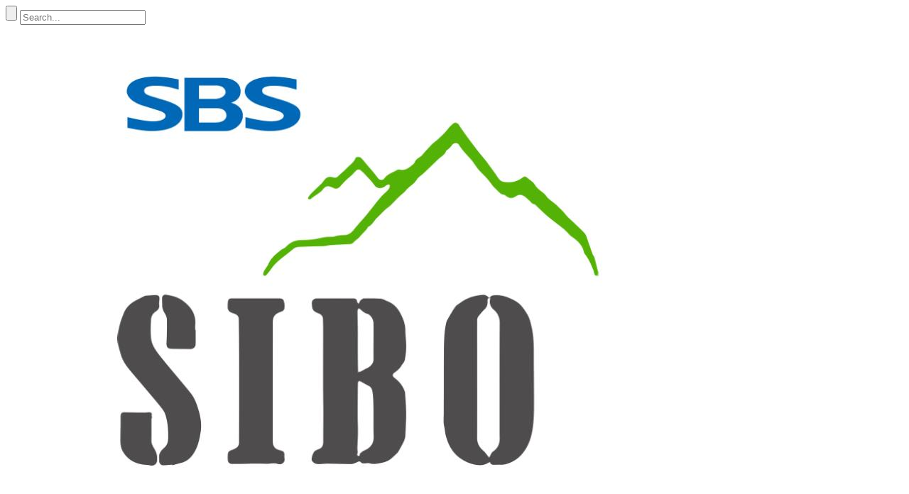

--- FILE ---
content_type: text/html; charset=UTF-8
request_url: https://www.sbssibo.com/fishing-plastic-transparent-box-lure-box-black-product/
body_size: 14737
content:
<!DOCTYPE html>
<html dir="ltr" lang="en">
<head>
<!-- Global site tag (gtag.js) - Google Analytics -->
<!--<script async src="https://www.googletagmanager.com/gtag/js?id=UA-195022108-60"></script>-->
<!--<script>-->
<!--  window.dataLayer = window.dataLayer || [];-->
<!--  function gtag(){dataLayer.push(arguments);}-->
<!--  gtag('js', new Date());-->

<!--  gtag('config', 'UA-195022108-60');-->
<!--  gtag('config', 'AW-356283520');-->
<!--</script>-->

<meta http-equiv="Content-Type" content="text/html; charset=UTF-8" />
<title>China Transparent Plastic Fishing Tackle Box Lure Box Black factory and manufacturers | Sibo</title>
<meta name="viewport" content="width=device-width,initial-scale=1,minimum-scale=1,maximum-scale=1,user-scalable=no">
<link rel="apple-touch-icon-precomposed" href="https://www.sbssibo.com/">
<meta name="format-detection" content="telephone=no">
<meta name="apple-mobile-web-app-capable" content="yes">
<meta name="apple-mobile-web-app-status-bar-style" content="black">
<meta property="og:url" content="https://sbssibo.com:443/fishing-plastic-transparent-box-lure-box-black-product/"/>
<meta property="og:title" content="Transparent Plastic Fishing Tackle Box Lure Box Black"/>
<meta property="og:description" content="
Product Specification
Product Features

With rounded edges and corners, it is smooth and does
not cut hands, making it more secure to use.

The grid size can be adjusted to facilitate storage of tools
of different specifications.

The design of the buckle fits tightly to ensure that the
accessor..."/>
<meta property="og:type" content="product"/>
<meta property="og:image" content="https://www.sbssibo.com/uploads/白黑主图1-1.jpg"/>
<meta property="og:site_name" content="https://www.sbssibo.com/"/>
<link href="//cdncn.goodao.net/sbssibo/style/global/style.css" rel="stylesheet">
<link href="//cdncn.goodao.net/sbssibo/style/public/public.css" rel="stylesheet">
<link rel="stylesheet" type="text/css" href="//cdncn.goodao.net/sbssibo/style/global/style1.css">
<link rel="shortcut icon" href="https://www.sbssibo.com/uploads/996a39131.png" />
<meta name="author" content="gd-admin"/>
<meta name="description" itemprop="description" content="Product Specification Product Features With rounded edges and corners, it is smooth and does not cut hands, making it more secure to use. The grid" />

<meta name="keywords" itemprop="keywords" content="bait box,custom fishing box,fishing accessory box,fishing tackle box,fishing tackle box with adjustable dividers,grid fishing box,high-quality fishing gear box,hot-selling fishing tackle,lure box,printed fishing box,transparent bait box,wholesale fishing box,plain fishing lure box,products" />

<link rel="canonical" href="https://www.sbssibo.com/fishing-plastic-transparent-box-lure-box-black-product/" />

<!--<script>-->
<!--    var is_mobi = navigator.userAgent.toLowerCase().match(/(ipod|iphone|android|coolpad|mmp|smartphone|midp|wap|xoom|symbian|j2me|blackberry|wince)/i) != null;-->
<!--        if (is_mobi) {-->
<!--            window.location.href = "https://m.sbssibo.com.com/fishing-plastic-transparent-box-lure-box-black-product/";-->
<!--        }-->
<!--</script>-->

<!-- Google Tag Manager -->
<script>(function(w,d,s,l,i){w[l]=w[l]||[];w[l].push({'gtm.start':
new Date().getTime(),event:'gtm.js'});var f=d.getElementsByTagName(s)[0],
j=d.createElement(s),dl=l!='dataLayer'?'&l='+l:'';j.async=true;j.src=
'https://www.googletagmanager.com/gtm.js?id='+i+dl;f.parentNode.insertBefore(j,f);
})(window,document,'script','dataLayer','GTM-KB8MVWF');</script>
<!-- End Google Tag Manager -->

<script src="https://cdn.globalso.com/lite-yt-embed.js"></script>
<link href="https://cdn.globalso.com/lite-yt-embed.css" rel="stylesheet">


<!-- Google tag (gtag.js) -->
<script async src="https://www.googletagmanager.com/gtag/js?id=AW-16867893461">
</script>
<script>
  window.dataLayer = window.dataLayer || [];
  function gtag(){dataLayer.push(arguments);}
  gtag('js', new Date());

  gtag('config', 'AW-16867893461');
</script>


</head>
<body>
    <!-- Google Tag Manager (noscript) -->
<noscript><iframe src="https://www.googletagmanager.com/ns.html?id=GTM-KB8MVWF"
height="0" width="0" style="display:none;visibility:hidden"></iframe></noscript>
<!-- End Google Tag Manager (noscript) -->
<div class="container">
    <!-- web_head start -->
    <header class=" web_head">
    <section class="top_bar">
      <div class="layout">
        
        <div class="head-search">
           <form action="/index.php" method="get">
            <input class="search-btn" type="submit"  value=""/>
			<input type="hidden" name="cat" value="490"/>
            <input class="search-ipt" name="s" placeholder="Search..." />
          </form>  
        </div>
      </div>
    </section>
    <div class="head_layout layout">
      <figure class="logo"> <a href="https://www.sbssibo.com/">			<img src="https://www.sbssibo.com/uploads/logo.jpg" alt="logo">
				</a></figure>
      <nav class="nav_wrap">
        <ul class="head_nav">
          <li><a href="/">Home</a></li>
<li><a href="https://www.sbssibo.com/about-us/">About Us</a>
<ul class="sub-menu">
	<li><a href="/about-us/">Company Profile</a></li>
	<li><a href="https://www.sbssibo.com/partners/">Partners</a></li>
	<li><a href="https://www.sbssibo.com/certificate-test-report/">Certificate &#038; Test Report</a></li>
	<li><a href="https://www.sbssibo.com/technology-patent/">Technology Patent</a></li>
</ul>
</li>
<li class="current-post-ancestor current-menu-parent"><a href="https://www.sbssibo.com/products/">Products</a>
<ul class="sub-menu">
	<li><a href="https://www.sbssibo.com/soft-coolers/">Soft Cooler</a>
	<ul class="sub-menu">
		<li><a href="https://www.sbssibo.com/small-soft-cooler-bag/">Small Soft Cooler Bag</a></li>
		<li><a href="https://www.sbssibo.com/middle-soft-cooler/">Middle Soft Cooler</a></li>
		<li><a href="https://www.sbssibo.com/big-soft-cooler-backpack/">Big Soft Cooler Backpack</a></li>
	</ul>
</li>
	<li><a href="https://www.sbssibo.com/1-hydration-bladder/">Hydration Bladder</a>
	<ul class="sub-menu">
		<li><a href="https://www.sbssibo.com/large-opening-reservoir-bladder/">Large Opening Reservoir Bladder</a></li>
		<li><a href="https://www.sbssibo.com/1-water-bladder/">Water Bladder</a></li>
		<li><a href="https://www.sbssibo.com/shower-water-bag/">Shower Water Bag</a></li>
		<li><a href="https://www.sbssibo.com/soft-reservoir/">Soft Reservoir</a></li>
	</ul>
</li>
	<li><a href="https://www.sbssibo.com/waterproof-bag/">Waterproof Bag &#038; Backpack</a>
	<ul class="sub-menu">
		<li><a href="https://www.sbssibo.com/waterproof-diving-bag-waterproof-bag/">Waterproof Diving Bag</a></li>
		<li><a href="https://www.sbssibo.com/waterproof-duffel-bag-waterproof-bag/">Waterproof Duffel Bag</a></li>
		<li><a href="https://www.sbssibo.com/waterproof-camping-backpack-waterproof-bag/">Waterproof Camping Backpack</a></li>
		<li><a href="https://www.sbssibo.com/bike-bag/">Cycling bike bag</a></li>
		<li><a href="https://www.sbssibo.com/hydration-bladder-bag/">Hydration Bladder Bag</a></li>
	</ul>
</li>
	<li class="current-post-ancestor current-menu-parent"><a href="https://www.sbssibo.com/1-fishing-tackle-box/">Fishing Tackle Box</a>
	<ul class="sub-menu">
		<li class="current-post-ancestor current-menu-parent"><a href="https://www.sbssibo.com/plain-fishing-lure-box/">Plain Fishing Lure Box</a></li>
		<li><a href="https://www.sbssibo.com/printing-fishing-tackle-box/">Printing Fishing Tackle Box</a></li>
	</ul>
</li>
	<li><a href="https://www.sbssibo.com/sports-water-bottle/">Sports Water Bottle</a>
	<ul class="sub-menu">
		<li><a href="https://www.sbssibo.com/pc-bottle-sports-water-bottle/">PC Bottle</a></li>
		<li><a href="https://www.sbssibo.com/pe-bottle/">PE Bottle</a></li>
	</ul>
</li>
	<li><a href="https://www.sbssibo.com/buckles/">Buckles</a></li>
	<li><a href="https://www.sbssibo.com/military-series/">Military Series</a></li>
</ul>
</li>
<li><a>Video</a>
<ul class="sub-menu">
	<li><a href="https://www.sbssibo.com/company-video/">Company Video</a></li>
	<li><a href="https://www.sbssibo.com/products-video/">Products Video</a></li>
</ul>
</li>
<li><a>News</a>
<ul class="sub-menu">
	<li><a href="https://www.sbssibo.com/news_catalog/industry-news/">Industry News</a></li>
	<li><a href="https://www.sbssibo.com/news_catalog/company-news/">Company News</a></li>
</ul>
</li>
<li><a href="https://www.sbssibo.com/contact-us/">Contact Us</a></li>
        </ul>
        <!--change-language-->
          <div class="change-language ensemble">
  <div class="change-language-info">
    <div class="change-language-title medium-title">
       <div class="language-flag language-flag-en"><a href="https://www.sbssibo.com"><b class="country-flag"></b><span>English</span> </a></div>
       <b class="language-icon"></b> 
    </div>
	<div class="change-language-cont sub-content">
        <div class="empty"></div>
    </div>
  </div>
</div>
<!--theme438--> 
          <!--change-language theme438--> 
      </nav>
      <a class="ch_language" href="http://www.sbsbuckles.com/">
                  <img src="https://www.sbssibo.com/uploads/language _icon1.jpg" alt="language" class="mr5">
                  Chinese</a>
    </div>
  </header>
    <!--// web_head end --> <!-- sys_sub_head -->
<section class="sys_sub_head">
    <div class="head_bn_item"><img src="//cdncn.goodao.net/sbssibo/srfg.jpg" alt="page_banner"></div>
    <h1 class="pagnation_title">Transparent Plastic Fishing Tackle Box Lure Box Black</h1>
  </section>
  <section class="path_bar">
    <ul>
     <li> <a itemprop="breadcrumb" href="https://www.sbssibo.com">Home</a></li><li> <a itemprop="breadcrumb" href="https://www.sbssibo.com/products/" title="Products">Products</a> </li><li> <a itemprop="breadcrumb" href="https://www.sbssibo.com/1-fishing-tackle-box/" title="Fishing Tackle Box">Fishing Tackle Box</a> </li><li> <a itemprop="breadcrumb" href="https://www.sbssibo.com/plain-fishing-lure-box/" title="Plain fishing lure box">Plain fishing lure box</a> </li></li>
    </ul>
  </section>
   <!-- page-layout start -->
 <section class="web_main page_main">
  <div class="layout"> 
        <aside class="aside">
  <section class="aside-wrap">
    <section class="side-widget">
    <div class="side-tit-bar">
        <h2 class="side-tit">Categories</h2>
    </div>
    <ul class="side-cate">
      <li><a href="https://www.sbssibo.com/soft-coolers/">Soft Cooler</a>
<ul class="sub-menu">
	<li><a href="https://www.sbssibo.com/small-soft-cooler-bag/">Small soft cooler bag</a></li>
	<li><a href="https://www.sbssibo.com/middle-soft-cooler/">Middle soft cooler</a></li>
	<li><a href="https://www.sbssibo.com/big-soft-cooler-backpack/">Big soft cooler backpack</a></li>
</ul>
</li>
<li><a href="https://www.sbssibo.com/1-hydration-bladder/">Hydration bladder</a>
<ul class="sub-menu">
	<li><a href="https://www.sbssibo.com/large-opening-reservoir-bladder/">Large opening reservoir bladder</a></li>
	<li><a href="https://www.sbssibo.com/1-water-bladder/">water bladder</a></li>
	<li><a href="https://www.sbssibo.com/shower-water-bag/">Shower water bag</a></li>
	<li><a href="https://www.sbssibo.com/soft-reservoir/">Soft Reservoir</a></li>
</ul>
</li>
<li><a href="https://www.sbssibo.com/waterproof-bag/">Waterproof bag &#038; backpack</a>
<ul class="sub-menu">
	<li><a href="https://www.sbssibo.com/waterproof-diving-bag-waterproof-bag/">Waterproof diving bag</a></li>
	<li><a href="https://www.sbssibo.com/waterproof-duffel-bag-waterproof-bag/">Waterproof duffel bag</a></li>
	<li><a href="https://www.sbssibo.com/waterproof-camping-backpack-waterproof-bag/">Waterproof camping backpack</a></li>
	<li><a href="https://www.sbssibo.com/bike-bag/">Cycling bike bag</a></li>
	<li><a href="https://www.sbssibo.com/hydration-bladder-bag/">Hydration bladder bag</a></li>
</ul>
</li>
<li class="current-post-ancestor current-menu-parent"><a href="https://www.sbssibo.com/1-fishing-tackle-box/">Fishing Tackle &#038; Tool Box</a>
<ul class="sub-menu">
	<li class="current-post-ancestor current-menu-parent"><a href="https://www.sbssibo.com/plain-fishing-lure-box/">Plain fishing lure box</a></li>
	<li><a href="https://www.sbssibo.com/printing-fishing-tackle-box/">Printing fishing tackle box</a></li>
</ul>
</li>
<li><a href="https://www.sbssibo.com/sports-water-bottle/">Sports water bottle</a>
<ul class="sub-menu">
	<li><a href="https://www.sbssibo.com/pc-bottle-sports-water-bottle/">PC bottle</a></li>
	<li><a href="https://www.sbssibo.com/pe-bottle/">PE bottle</a></li>
</ul>
</li>
<li><a href="https://www.sbssibo.com/buckles/">Buckles</a></li>
<li><a href="https://www.sbssibo.com/military-series/">Military series</a></li>
    </ul>
  </section>
  <div class="side-widget">
	 <div class="side-product-items">
              <div class="items_content">
               <div class="side_slider">
                    <ul class="swiper-wrapper">
				                   <li class="swiper-slide gm-sep side_product_item">
                    <figure > <a href="https://www.sbssibo.com/water-bladder-bag-product/" class="item-img"><img src="https://www.sbssibo.com/uploads/232-300x300.jpg" alt="water bladder bag"></a>
                      <figcaption>
                        <h3 class="item_title"><a href="https://www.sbssibo.com/water-bladder-bag-product/">water bladder bag</a></h3>
                       </figcaption>
                    </figure>
					</li>
					                   <li class="swiper-slide gm-sep side_product_item">
                    <figure > <a href="https://www.sbssibo.com/small-opening-bpa-free-water-bag-hiking-running-climbing-product/" class="item-img"><img src="https://www.sbssibo.com/uploads/232-300x300.jpg" alt="Small Opening BPA Free Water Bladder Hiking Run..."></a>
                      <figcaption>
                        <h3 class="item_title"><a href="https://www.sbssibo.com/small-opening-bpa-free-water-bag-hiking-running-climbing-product/">Small Opening BPA Free Water Bladder Hiking Run...</a></h3>
                       </figcaption>
                    </figure>
					</li>
					                   <li class="swiper-slide gm-sep side_product_item">
                    <figure > <a href="https://www.sbssibo.com/lake-blue-outdoor-fishing-box-product/" class="item-img"><img src="https://www.sbssibo.com/uploads/湖蓝主图1-4-300x300.jpg" alt="Lake Blue Outdoor Fishing Tackle Box"></a>
                      <figcaption>
                        <h3 class="item_title"><a href="https://www.sbssibo.com/lake-blue-outdoor-fishing-box-product/">Lake Blue Outdoor Fishing Tackle Box</a></h3>
                       </figcaption>
                    </figure>
					</li>
					                   <li class="swiper-slide gm-sep side_product_item">
                    <figure > <a href="https://www.sbssibo.com/soft-cooler-outdoor-hiking-camping-product/" class="item-img"><img src="https://www.sbssibo.com/uploads/Soft-Cooler-Outdoor-Hiking-Camping-3-300x300.jpg" alt="Soft Cooler Outdoor Hiking Camping"></a>
                      <figcaption>
                        <h3 class="item_title"><a href="https://www.sbssibo.com/soft-cooler-outdoor-hiking-camping-product/">Soft Cooler Outdoor Hiking Camping</a></h3>
                       </figcaption>
                    </figure>
					</li>
					                   <li class="swiper-slide gm-sep side_product_item">
                    <figure > <a href="https://www.sbssibo.com/camping-ice-cooler-waterproof-product/" class="item-img"><img src="https://www.sbssibo.com/uploads/Camping-Ice-Cooler-Waterproof-2-300x300.jpg" alt="Camping Ice Cooler Waterproof"></a>
                      <figcaption>
                        <h3 class="item_title"><a href="https://www.sbssibo.com/camping-ice-cooler-waterproof-product/">Camping Ice Cooler Waterproof</a></h3>
                       </figcaption>
                    </figure>
					</li>
					                </ul>
				 </div>
                <div class="btn-prev"></div>
                <div class="btn-next"></div>
              </div>
            </div>
   </div>
   
      </section>
</aside>    <section class="main">
       <!-- product info -->

      <section class="product-intro">
	 
        <div class="product-view" > 
          <!-- Piliang S-->
                    <!-- Piliang E-->
                    <div class="product-image"> <a class="cloud-zoom" id="zoom1" data-zoom="adjustX:0, adjustY:0" href="https://www.sbssibo.com/uploads/白黑主图1-1.jpg"> <img src="https://www.sbssibo.com/uploads/白黑主图1-1.jpg" itemprop="image" title="" alt="Transparent Plastic Fishing Tackle Box Lure Box Black Featured Image" style="width:100%" /></a> </div>
                    <div class="image-additional-wrap">
            <div class="image-additional">
              <ul class="swiper-wrapper">
                                <li class="swiper-slide image-item current"> <a class="cloud-zoom-gallery item"  href="https://www.sbssibo.com/uploads/白黑主图1-1.jpg" data-zoom="useZoom:zoom1, smallImage:https://www.sbssibo.com/uploads/白黑主图1-1.jpg" title=""><img src="https://www.sbssibo.com/uploads/白黑主图1-1-300x300.jpg" alt="Transparent Plastic Fishing Tackle Box Lure Box Black" /></a> </li>
                                <li class="swiper-slide image-item "> <a class="cloud-zoom-gallery item"  href="https://www.sbssibo.com/uploads/白黑主图1-2.jpg" data-zoom="useZoom:zoom1, smallImage:https://www.sbssibo.com/uploads/白黑主图1-2.jpg" title=""><img src="https://www.sbssibo.com/uploads/白黑主图1-2-300x300.jpg" alt="Transparent Plastic Fishing Tackle Box Lure Box Black" /></a> </li>
                                <li class="swiper-slide image-item "> <a class="cloud-zoom-gallery item"  href="https://www.sbssibo.com/uploads/白黑主图1-3.jpg" data-zoom="useZoom:zoom1, smallImage:https://www.sbssibo.com/uploads/白黑主图1-3.jpg" title=""><img src="https://www.sbssibo.com/uploads/白黑主图1-3-300x300.jpg" alt="Transparent Plastic Fishing Tackle Box Lure Box Black" /></a> </li>
                                <li class="swiper-slide image-item "> <a class="cloud-zoom-gallery item"  href="https://www.sbssibo.com/uploads/白黑主图1-4.jpg" data-zoom="useZoom:zoom1, smallImage:https://www.sbssibo.com/uploads/白黑主图1-4.jpg" title=""><img src="https://www.sbssibo.com/uploads/白黑主图1-4-300x300.jpg" alt="Transparent Plastic Fishing Tackle Box Lure Box Black" /></a> </li>
                                <li class="swiper-slide image-item "> <a class="cloud-zoom-gallery item"  href="https://www.sbssibo.com/uploads/白黑主图1-5.jpg" data-zoom="useZoom:zoom1, smallImage:https://www.sbssibo.com/uploads/白黑主图1-5.jpg" title=""><img src="https://www.sbssibo.com/uploads/白黑主图1-5-300x300.jpg" alt="Transparent Plastic Fishing Tackle Box Lure Box Black" /></a> </li>
                                <li class="swiper-slide image-item "> <a class="cloud-zoom-gallery item"  href="https://www.sbssibo.com/uploads/白黑主图1-6.jpg" data-zoom="useZoom:zoom1, smallImage:https://www.sbssibo.com/uploads/白黑主图1-6.jpg" title=""><img src="https://www.sbssibo.com/uploads/白黑主图1-6-300x300.jpg" alt="Transparent Plastic Fishing Tackle Box Lure Box Black" /></a> </li>
                                <li class="swiper-slide image-item "> <a class="cloud-zoom-gallery item"  href="https://www.sbssibo.com/uploads/黑白主图1-1.jpg" data-zoom="useZoom:zoom1, smallImage:https://www.sbssibo.com/uploads/黑白主图1-1.jpg" title=""><img src="https://www.sbssibo.com/uploads/黑白主图1-1-300x300.jpg" alt="Transparent Plastic Fishing Tackle Box Lure Box Black" /></a> </li>
                                <li class="swiper-slide image-item "> <a class="cloud-zoom-gallery item"  href="https://www.sbssibo.com/uploads/黑白主图1-2.jpg" data-zoom="useZoom:zoom1, smallImage:https://www.sbssibo.com/uploads/黑白主图1-2.jpg" title=""><img src="https://www.sbssibo.com/uploads/黑白主图1-2-300x300.jpg" alt="Transparent Plastic Fishing Tackle Box Lure Box Black" /></a> </li>
                                <li class="swiper-slide image-item "> <a class="cloud-zoom-gallery item"  href="https://www.sbssibo.com/uploads/黑白主图1-3.jpg" data-zoom="useZoom:zoom1, smallImage:https://www.sbssibo.com/uploads/黑白主图1-3.jpg" title=""><img src="https://www.sbssibo.com/uploads/黑白主图1-3-300x300.jpg" alt="Transparent Plastic Fishing Tackle Box Lure Box Black" /></a> </li>
                                <li class="swiper-slide image-item "> <a class="cloud-zoom-gallery item"  href="https://www.sbssibo.com/uploads/黑白主图1-4.jpg" data-zoom="useZoom:zoom1, smallImage:https://www.sbssibo.com/uploads/黑白主图1-4.jpg" title=""><img src="https://www.sbssibo.com/uploads/黑白主图1-4-300x300.jpg" alt="Transparent Plastic Fishing Tackle Box Lure Box Black" /></a> </li>
                                <li class="swiper-slide image-item "> <a class="cloud-zoom-gallery item"  href="https://www.sbssibo.com/uploads/黑白主图1-5.jpg" data-zoom="useZoom:zoom1, smallImage:https://www.sbssibo.com/uploads/黑白主图1-5.jpg" title=""><img src="https://www.sbssibo.com/uploads/黑白主图1-5-300x300.jpg" alt="Transparent Plastic Fishing Tackle Box Lure Box Black" /></a> </li>
                                <li class="swiper-slide image-item "> <a class="cloud-zoom-gallery item"  href="https://www.sbssibo.com/uploads/黑白主图1-6.jpg" data-zoom="useZoom:zoom1, smallImage:https://www.sbssibo.com/uploads/黑白主图1-6.jpg" title=""><img src="https://www.sbssibo.com/uploads/黑白主图1-6-300x300.jpg" alt="Transparent Plastic Fishing Tackle Box Lure Box Black" /></a> </li>
                                <li class="swiper-slide image-item "> <a class="cloud-zoom-gallery item"  href="https://www.sbssibo.com/uploads/主图112.jpg" data-zoom="useZoom:zoom1, smallImage:https://www.sbssibo.com/uploads/主图112.jpg" title=""><img src="https://www.sbssibo.com/uploads/主图112-300x300.jpg" alt="Transparent Plastic Fishing Tackle Box Lure Box Black" /></a> </li>
                                <li class="swiper-slide image-item "> <a class="cloud-zoom-gallery item"  href="https://www.sbssibo.com/uploads/主图214.jpg" data-zoom="useZoom:zoom1, smallImage:https://www.sbssibo.com/uploads/主图214.jpg" title=""><img src="https://www.sbssibo.com/uploads/主图214-300x300.jpg" alt="Transparent Plastic Fishing Tackle Box Lure Box Black" /></a> </li>
                                <li class="swiper-slide image-item "> <a class="cloud-zoom-gallery item"  href="https://www.sbssibo.com/uploads/主图314.jpg" data-zoom="useZoom:zoom1, smallImage:https://www.sbssibo.com/uploads/主图314.jpg" title=""><img src="https://www.sbssibo.com/uploads/主图314-300x300.jpg" alt="Transparent Plastic Fishing Tackle Box Lure Box Black" /></a> </li>
                                <li class="swiper-slide image-item "> <a class="cloud-zoom-gallery item"  href="https://www.sbssibo.com/uploads/主图414.jpg" data-zoom="useZoom:zoom1, smallImage:https://www.sbssibo.com/uploads/主图414.jpg" title=""><img src="https://www.sbssibo.com/uploads/主图414-300x300.jpg" alt="Transparent Plastic Fishing Tackle Box Lure Box Black" /></a> </li>
                                <li class="swiper-slide image-item "> <a class="cloud-zoom-gallery item"  href="https://www.sbssibo.com/uploads/主图514.jpg" data-zoom="useZoom:zoom1, smallImage:https://www.sbssibo.com/uploads/主图514.jpg" title=""><img src="https://www.sbssibo.com/uploads/主图514-300x300.jpg" alt="Transparent Plastic Fishing Tackle Box Lure Box Black" /></a> </li>
                                <li class="swiper-slide image-item "> <a class="cloud-zoom-gallery item"  href="https://www.sbssibo.com/uploads/主图610.jpg" data-zoom="useZoom:zoom1, smallImage:https://www.sbssibo.com/uploads/主图610.jpg" title=""><img src="https://www.sbssibo.com/uploads/主图610-300x300.jpg" alt="Transparent Plastic Fishing Tackle Box Lure Box Black" /></a> </li>
                              </ul>
              <div class="swiper-pagination swiper-pagination-white"></div>
            </div>
            <div class="swiper-button-next swiper-button-white"></div>
            <div class="swiper-button-prev swiper-button-white"></div>
          </div>
        </div>
        <section class="product-summary">
		 	   <h2 class="page_title">Transparent Plastic Fishing Tackle Box Lure Box Black</h2> 
          <div class="product-meta">
            <h3>Short Description:</h3>
            <p><p><span style="font-family: arial, helvetica, sans-serif; font-size: medium;">Three black series of fishing tackle boxes. Transparent + black, black + transparent, and all black. You can choose freely according to your needs. The interior is divided into grid design, the partition can be disassembled and moved, and the fishing tackle boxe interior can be assembled to the size you need, free and flexible, and convenient to use.</span></p>
</p>
            <br />
                                  </div>
          <div class="product-btn-wrap"> <a href="javascript:" onclick="showMsgPop();" class="email">Send email to us</a>  </div>
        
        </section>
      </section>
      <section class="tab-content-wrap product-detail">
        <div class="tab-title-bar detail-tabs">
          <h2 class="tab-title title current"><span>Product Detail</span></h2>
          


                                        <h2 class="tab-title title"><span>Product Tags</span></h2>
                            </div>
        <section class="tab-panel-wrap">
          <section class="tab-panel disabled entry">
            <section class="tab-panel-content">
                                          <div class="fl-builder-content fl-builder-content-4599 fl-builder-content-primary fl-builder-global-templates-locked" data-post-id="4599"><div class="fl-row fl-row-full-width fl-row-bg-none fl-node-60b0885f9d09b" data-node="60b0885f9d09b">
	<div class="fl-row-content-wrap">
				<div class="fl-row-content fl-row-full-width fl-node-content">
		
<div class="fl-col-group fl-node-60b0885f9d1ce" data-node="60b0885f9d1ce">
			<div class="fl-col fl-node-60b0885f9d20a" data-node="60b0885f9d20a" style="width: 100%;">
	<div class="fl-col-content fl-node-content">
	<div class="fl-module fl-module-photo fl-node-60b0885f9d247" data-node="60b0885f9d247" data-animation-delay="0.0">
	<div class="fl-module-content fl-node-content">
		<div class="fl-photo fl-photo-align-center" itemscope itemtype="http://schema.org/ImageObject">
	<div class="fl-photo-content fl-photo-img-png">
				<img class="fl-photo-img wp-image-4619" src="/uploads/h1.png" alt="h1" itemprop="image"  />
		    
			</div>
	</div>	</div>
</div>	</div>
</div>	</div>

<div class="fl-col-group fl-node-60b0885f9d0da" data-node="60b0885f9d0da">
			<div class="fl-col fl-node-60b0885f9d118 fl-col-has-cols" data-node="60b0885f9d118" style="width: 100%;">
	<div class="fl-col-content fl-node-content">
	<div class="fl-module fl-module-heading fl-node-60b0885f9d191" data-node="60b0885f9d191" data-animation-delay="0.0">
	<div class="fl-module-content fl-node-content">
		<h3 class="fl-heading">
		<span class="fl-heading-text">Product Specification</span>
	</h3>	</div>
</div>
<div class="fl-col-group fl-node-60b0885f9d284 fl-col-group-nested" data-node="60b0885f9d284">
			<div class="fl-col fl-node-60b0885f9d2c1 fl-col-small" data-node="60b0885f9d2c1" style="width: 34.89%;">
	<div class="fl-col-content fl-node-content">
	<div class="fl-module fl-module-photo fl-node-60b0885f9d342" data-node="60b0885f9d342" data-animation-delay="0.0">
	<div class="fl-module-content fl-node-content">
		<div class="fl-photo fl-photo-align-center" itemscope itemtype="http://schema.org/ImageObject">
	<div class="fl-photo-content fl-photo-img-png">
				<img class="fl-photo-img wp-image-4620" src="/uploads/h2.png" alt="h2" itemprop="image"  />
		    
			</div>
	</div>	</div>
</div><div class="fl-module fl-module-photo fl-node-60b0a8900b3e2" data-node="60b0a8900b3e2" data-animation-delay="0.0">
	<div class="fl-module-content fl-node-content">
		<div class="fl-photo fl-photo-align-center" itemscope itemtype="http://schema.org/ImageObject">
	<div class="fl-photo-content fl-photo-img-png">
				<img class="fl-photo-img wp-image-4621" src="/uploads/h3.png" alt="h3" itemprop="image"  />
		    
			</div>
	</div>	</div>
</div><div class="fl-module fl-module-photo fl-node-60b0a8d907460" data-node="60b0a8d907460" data-animation-delay="0.0">
	<div class="fl-module-content fl-node-content">
		<div class="fl-photo fl-photo-align-center" itemscope itemtype="http://schema.org/ImageObject">
	<div class="fl-photo-content fl-photo-img-png">
				<img class="fl-photo-img wp-image-4622" src="/uploads/h4.png" alt="h4" itemprop="image"  />
		    
			</div>
	</div>	</div>
</div>	</div>
</div>			<div class="fl-col fl-node-60b0885f9d2fe" data-node="60b0885f9d2fe" style="width: 65.11%;">
	<div class="fl-col-content fl-node-content">
	<div class="fl-module fl-module-rich-text fl-node-60b0885f9d37f" data-node="60b0885f9d37f" data-animation-delay="0.0">
	<div class="fl-module-content fl-node-content">
		<div class="fl-rich-text">
	<p><span style="font-size: medium; font-family: arial, helvetica, sans-serif;">Item No:                  BX011</span></p>
<p><span style="font-size: medium; font-family: arial, helvetica, sans-serif;">Specification:          198*145*40mm</span></p>
<p><span style="font-size: medium; font-family: arial, helvetica, sans-serif;">Capacity:                 18 Compartments</span></p>
<p><span style="font-size: medium; font-family: arial, helvetica, sans-serif;">Color:                       Black</span></p>
<p><span style="font-size: medium; font-family: arial, helvetica, sans-serif;">Material:                   Plastic</span></p>
<p><span style="font-size: medium; font-family: arial, helvetica, sans-serif;">Usage:                     Outdoor fishing  </span></p>
<p><span style="font-size: medium; font-family: arial, helvetica, sans-serif;">Feature:                    Portable</span></p>
</div>	</div>
</div><div class="fl-module fl-module-rich-text fl-node-60b0a8b462988" data-node="60b0a8b462988" data-animation-delay="0.0">
	<div class="fl-module-content fl-node-content">
		<div class="fl-rich-text">
	<p><span style="font-family: arial, helvetica, sans-serif; font-size: medium;">Item No:                   BX011</span></p>
<p><span style="font-family: arial, helvetica, sans-serif; font-size: medium;">Specification:          198*145*40mm</span></p>
<p><span style="font-family: arial, helvetica, sans-serif; font-size: medium;">Capacity:                 18 Compartments</span></p>
<p><span style="font-family: arial, helvetica, sans-serif; font-size: medium;">Color:                      Transparent and black</span></p>
<p><span style="font-family: arial, helvetica, sans-serif; font-size: medium;">Material:                  Plastic</span></p>
<p><span style="font-family: arial, helvetica, sans-serif; font-size: medium;">Usage:                    Outdoor fishing  </span></p>
<p><span style="font-family: arial, helvetica, sans-serif; font-size: medium;">Feature:                  Portable</span></p>
</div>	</div>
</div><div class="fl-module fl-module-rich-text fl-node-60b0a8da517ba" data-node="60b0a8da517ba" data-animation-delay="0.0">
	<div class="fl-module-content fl-node-content">
		<div class="fl-rich-text">
	<p><span style="font-family: arial, helvetica, sans-serif; font-size: medium;">Item No:                  BX011</span></p>
<p><span style="font-family: arial, helvetica, sans-serif; font-size: medium;">Specification:          198*145*40mm</span></p>
<p><span style="font-family: arial, helvetica, sans-serif; font-size: medium;">Capacity:                 18 Compartments</span></p>
<p><span style="font-family: arial, helvetica, sans-serif; font-size: medium;">Color:                      Transparent and black</span></p>
<p><span style="font-family: arial, helvetica, sans-serif; font-size: medium;">Material:                  Plastic</span></p>
<p><span style="font-family: arial, helvetica, sans-serif; font-size: medium;">Usage:                    Outdoor fishing  </span></p>
<p><span style="font-family: arial, helvetica, sans-serif; font-size: medium;">Feature:                  Portable</span></p>
</div>	</div>
</div>	</div>
</div>	</div>
	</div>
</div>	</div>
		</div>
	</div>
</div><div class="fl-row fl-row-full-width fl-row-bg-none fl-node-60b08bdf46df2" data-node="60b08bdf46df2">
	<div class="fl-row-content-wrap">
				<div class="fl-row-content fl-row-full-width fl-node-content">
		
<div class="fl-col-group fl-node-60b08bdf4b887" data-node="60b08bdf4b887">
			<div class="fl-col fl-node-60b08bdf4bb98" data-node="60b08bdf4bb98" style="width: 100%;">
	<div class="fl-col-content fl-node-content">
	<div class="fl-module fl-module-heading fl-node-60b08bd874bfa" data-node="60b08bd874bfa" data-animation-delay="0.0">
	<div class="fl-module-content fl-node-content">
		<h3 class="fl-heading">
		<span class="fl-heading-text">Product Features</span>
	</h3>	</div>
</div>	</div>
</div>	</div>
		</div>
	</div>
</div><div class="fl-row fl-row-full-width fl-row-bg-none fl-node-60b08be28259d" data-node="60b08be28259d">
	<div class="fl-row-content-wrap">
				<div class="fl-row-content fl-row-full-width fl-node-content">
		
<div class="fl-col-group fl-node-60b08be28581f" data-node="60b08be28581f">
			<div class="fl-col fl-node-60b08be285a1b fl-col-small" data-node="60b08be285a1b" style="width: 13.21%;">
	<div class="fl-col-content fl-node-content">
	<div class="fl-module fl-module-photo fl-node-60b08be594968" data-node="60b08be594968" data-animation-delay="0.0">
	<div class="fl-module-content fl-node-content">
		<div class="fl-photo fl-photo-align-center" itemscope itemtype="http://schema.org/ImageObject">
	<div class="fl-photo-content fl-photo-img-png">
				<img class="fl-photo-img wp-image-4579" src="/uploads/f13.png" alt="f13" itemprop="image"  />
		    
			</div>
	</div>	</div>
</div>	</div>
</div>			<div class="fl-col fl-node-60b08be285a60" data-node="60b08be285a60" style="width: 86.79%;">
	<div class="fl-col-content fl-node-content">
	<div class="fl-module fl-module-rich-text fl-node-60b08c49c0148" data-node="60b08c49c0148" data-animation-delay="0.0">
	<div class="fl-module-content fl-node-content">
		<div class="fl-rich-text">
	<p><span style="font-size: medium; font-family: arial, helvetica, sans-serif;">With rounded edges and corners, it is smooth and does not cut hands,</span></p>
<p><span style="font-size: medium; font-family: arial, helvetica, sans-serif;">making it more secure to use. </span></p>
</div>	</div>
</div>	</div>
</div>	</div>

<div class="fl-col-group fl-node-60b08bfd40b75" data-node="60b08bfd40b75">
			<div class="fl-col fl-node-60b08bfd40f6e fl-col-small" data-node="60b08bfd40f6e" style="width: 14.32%;">
	<div class="fl-col-content fl-node-content">
	<div class="fl-module fl-module-photo fl-node-60b08bf4bca0e" data-node="60b08bf4bca0e" data-animation-delay="0.0">
	<div class="fl-module-content fl-node-content">
		<div class="fl-photo fl-photo-align-center" itemscope itemtype="http://schema.org/ImageObject">
	<div class="fl-photo-content fl-photo-img-png">
				<img class="fl-photo-img wp-image-4580 size-full" src="/uploads/f14.png" alt="f14" itemprop="image"  />
		    
			</div>
	</div>	</div>
</div>	</div>
</div>			<div class="fl-col fl-node-60b08bfd40fba" data-node="60b08bfd40fba" style="width: 85.68%;">
	<div class="fl-col-content fl-node-content">
	<div class="fl-module fl-module-rich-text fl-node-60b08cbe8e9e4" data-node="60b08cbe8e9e4" data-animation-delay="0.0">
	<div class="fl-module-content fl-node-content">
		<div class="fl-rich-text">
	<p><span style="font-family: arial, helvetica, sans-serif; font-size: medium;">The fishing tackle box grid size can be adjusted to</span></p>
<p><span style="font-family: arial, helvetica, sans-serif; font-size: medium;"> facilitate storage of tools </span><span style="font-family: arial, helvetica, sans-serif; font-size: medium;">of different specifications.</span></p>
</div>	</div>
</div>	</div>
</div>	</div>

<div class="fl-col-group fl-node-60b08c00c4948" data-node="60b08c00c4948">
			<div class="fl-col fl-node-60b08c00c4bd2 fl-col-small" data-node="60b08c00c4bd2" style="width: 13.21%;">
	<div class="fl-col-content fl-node-content">
	<div class="fl-module fl-module-photo fl-node-60b08c05466e8" data-node="60b08c05466e8" data-animation-delay="0.0">
	<div class="fl-module-content fl-node-content">
		<div class="fl-photo fl-photo-align-center" itemscope itemtype="http://schema.org/ImageObject">
	<div class="fl-photo-content fl-photo-img-png">
				<img class="fl-photo-img wp-image-4581" src="/uploads/f15.png" alt="f15" itemprop="image"  />
		    
			</div>
	</div>	</div>
</div>	</div>
</div>			<div class="fl-col fl-node-60b08c00c4c19" data-node="60b08c00c4c19" style="width: 86.79%;">
	<div class="fl-col-content fl-node-content">
	<div class="fl-module fl-module-rich-text fl-node-60b08cdc94fe2" data-node="60b08cdc94fe2" data-animation-delay="0.0">
	<div class="fl-module-content fl-node-content">
		<div class="fl-rich-text">
	<p><span style="font-family: arial, helvetica, sans-serif; font-size: medium;">The design of the buckle fits tightly to ensure that the</span><br />
<span style="font-family: arial, helvetica, sans-serif; font-size: medium;">accessories in the fishing tackle box will not be scattered.</span></p>
</div>	</div>
</div>	</div>
</div>	</div>

<div class="fl-col-group fl-node-60b08c368bc2e" data-node="60b08c368bc2e">
			<div class="fl-col fl-node-60b08c368c02c fl-col-small" data-node="60b08c368c02c" style="width: 13.87%;">
	<div class="fl-col-content fl-node-content">
	<div class="fl-module fl-module-photo fl-node-60b08c140cb3c" data-node="60b08c140cb3c" data-animation-delay="0.0">
	<div class="fl-module-content fl-node-content">
		<div class="fl-photo fl-photo-align-center" itemscope itemtype="http://schema.org/ImageObject">
	<div class="fl-photo-content fl-photo-img-png">
				<img class="fl-photo-img wp-image-4582" src="/uploads/f16.png" alt="f16" itemprop="image"  />
		    
			</div>
	</div>	</div>
</div>	</div>
</div>			<div class="fl-col fl-node-60b08c368c073" data-node="60b08c368c073" style="width: 86.13%;">
	<div class="fl-col-content fl-node-content">
	<div class="fl-module fl-module-rich-text fl-node-60b08cf211e17" data-node="60b08cf211e17" data-animation-delay="0.0">
	<div class="fl-module-content fl-node-content">
		<div class="fl-rich-text">
	<p><span style="font-family: arial, helvetica, sans-serif; font-size: medium;">Separate interior compartment, accessories are not random</span><br />
<span style="font-family: arial, helvetica, sans-serif; font-size: medium;">string, reasonable storage.</span></p>
</div>	</div>
</div>	</div>
</div>	</div>
		</div>
	</div>
</div><div class="fl-row fl-row-full-width fl-row-bg-none fl-node-60b0a210eb8ab" data-node="60b0a210eb8ab">
	<div class="fl-row-content-wrap">
				<div class="fl-row-content fl-row-full-width fl-node-content">
		
<div class="fl-col-group fl-node-60b0a210f294e" data-node="60b0a210f294e">
			<div class="fl-col fl-node-60b0a210f2d28 fl-col-has-cols" data-node="60b0a210f2d28" style="width: 100%;">
	<div class="fl-col-content fl-node-content">
	<div class="fl-module fl-module-heading fl-node-60b0a21963946" data-node="60b0a21963946" data-animation-delay="0.0">
	<div class="fl-module-content fl-node-content">
		<h3 class="fl-heading">
		<span class="fl-heading-text">Scenes</span>
	</h3>	</div>
</div>
<div class="fl-col-group fl-node-60b0a22dbe684 fl-col-group-nested" data-node="60b0a22dbe684">
			<div class="fl-col fl-node-60b0a22dbe978 fl-col-small" data-node="60b0a22dbe978" style="width: 33.33%;">
	<div class="fl-col-content fl-node-content">
	<div class="fl-module fl-module-rich-text fl-node-60b0c604f0a86" data-node="60b0c604f0a86" data-animation-delay="0.0">
	<div class="fl-module-content fl-node-content">
		<div class="fl-rich-text">
	<p><a href="https://www.sbssibo.com/uploads/f3.png"><img class="wp-image-4569 aligncenter" alt="f3" src="https://www.sbssibo.com/uploads/f3.png" width="100" height="100" /></a></p>
</div>	</div>
</div><div class="fl-module fl-module-heading fl-node-60b0a27bca110" data-node="60b0a27bca110" data-animation-delay="0.0">
	<div class="fl-module-content fl-node-content">
		<h3 class="fl-heading">
		<span class="fl-heading-text">Reservoir Pond</span>
	</h3>	</div>
</div>	</div>
</div>			<div class="fl-col fl-node-60b0a22dbe9bb fl-col-small" data-node="60b0a22dbe9bb" style="width: 33.33%;">
	<div class="fl-col-content fl-node-content">
	<div class="fl-module fl-module-rich-text fl-node-60b0c60965fc3" data-node="60b0c60965fc3" data-animation-delay="0.0">
	<div class="fl-module-content fl-node-content">
		<div class="fl-rich-text">
	<p><a href="https://www.sbssibo.com/uploads/f4.png"><img class="wp-image-4569 aligncenter" alt="f4" src="https://www.sbssibo.com/uploads/f4.png" width="100" height="100" /></a></p>
</div>	</div>
</div><div class="fl-module fl-module-heading fl-node-60b0a2945a97a" data-node="60b0a2945a97a" data-animation-delay="0.0">
	<div class="fl-module-content fl-node-content">
		<h3 class="fl-heading">
		<span class="fl-heading-text">Ocean Rock Fishing</span>
	</h3>	</div>
</div>	</div>
</div>			<div class="fl-col fl-node-60b0a22dbe9fa fl-col-small" data-node="60b0a22dbe9fa" style="width: 33.33%;">
	<div class="fl-col-content fl-node-content">
	<div class="fl-module fl-module-rich-text fl-node-60b0c61ec2f5f" data-node="60b0c61ec2f5f" data-animation-delay="0.0">
	<div class="fl-module-content fl-node-content">
		<div class="fl-rich-text">
	<p><a href="https://www.sbssibo.com/uploads/f5.png"><img class="wp-image-4569 aligncenter" alt="f5" src="https://www.sbssibo.com/uploads/f5.png" width="100" height="100" /></a></p>
</div>	</div>
</div><div class="fl-module fl-module-heading fl-node-60b0a2a20969f" data-node="60b0a2a20969f" data-animation-delay="0.0">
	<div class="fl-module-content fl-node-content">
		<h3 class="fl-heading">
		<span class="fl-heading-text">River</span>
	</h3>	</div>
</div>	</div>
</div>	</div>

<div class="fl-col-group fl-node-60b0a232092fc fl-col-group-nested" data-node="60b0a232092fc">
			<div class="fl-col fl-node-60b0a232095ec fl-col-small" data-node="60b0a232095ec" style="width: 33.33%;">
	<div class="fl-col-content fl-node-content">
	<div class="fl-module fl-module-rich-text fl-node-60b0c686d1842" data-node="60b0c686d1842" data-animation-delay="0.0">
	<div class="fl-module-content fl-node-content">
		<div class="fl-rich-text">
	<p><a href="https://www.sbssibo.com/uploads/f6.png"><img class="wp-image-4569 aligncenter" alt="f6" src="https://www.sbssibo.com/uploads/f6.png" width="100" height="100" /></a></p>
</div>	</div>
</div><div class="fl-module fl-module-heading fl-node-60b0a2b057528" data-node="60b0a2b057528" data-animation-delay="0.0">
	<div class="fl-module-content fl-node-content">
		<h3 class="fl-heading">
		<span class="fl-heading-text">Lake</span>
	</h3>	</div>
</div>	</div>
</div>			<div class="fl-col fl-node-60b0a2320962f fl-col-small" data-node="60b0a2320962f" style="width: 33.33%;">
	<div class="fl-col-content fl-node-content">
	<div class="fl-module fl-module-rich-text fl-node-60b0c6942b284" data-node="60b0c6942b284" data-animation-delay="0.0">
	<div class="fl-module-content fl-node-content">
		<div class="fl-rich-text">
	<p><a href="https://www.sbssibo.com/uploads/f7.png"><img class="wp-image-4569 aligncenter" alt="f6&lt;br /&gt;<br />
7" src="https://www.sbssibo.com/uploads/f7.png" width="100" height="100" /></a></p>
</div>	</div>
</div><div class="fl-module fl-module-heading fl-node-60b0a2bc109e1" data-node="60b0a2bc109e1" data-animation-delay="0.0">
	<div class="fl-module-content fl-node-content">
		<h3 class="fl-heading">
		<span class="fl-heading-text">Ocean beach fishing</span>
	</h3>	</div>
</div>	</div>
</div>			<div class="fl-col fl-node-60b0a2320966f fl-col-small" data-node="60b0a2320966f" style="width: 33.33%;">
	<div class="fl-col-content fl-node-content">
	<div class="fl-module fl-module-rich-text fl-node-60b0c6b00d4d6" data-node="60b0c6b00d4d6" data-animation-delay="0.0">
	<div class="fl-module-content fl-node-content">
		<div class="fl-rich-text">
	<p><a href="https://www.sbssibo.com/uploads/f8.png"><img class="wp-image-4569 aligncenter" alt="f8&lt;br /&gt;&lt;br /&gt;<br />
7" src="https://www.sbssibo.com/uploads/f8.png" width="100" height="100" /></a></p>
</div>	</div>
</div><div class="fl-module fl-module-heading fl-node-60b0a2c6ca04f" data-node="60b0a2c6ca04f" data-animation-delay="0.0">
	<div class="fl-module-content fl-node-content">
		<h3 class="fl-heading">
		<span class="fl-heading-text">Stream</span>
	</h3>	</div>
</div>	</div>
</div>	</div>
	</div>
</div>	</div>
		</div>
	</div>
</div><div class="fl-row fl-row-full-width fl-row-bg-none fl-node-60b08adef3ab4" data-node="60b08adef3ab4">
	<div class="fl-row-content-wrap">
				<div class="fl-row-content fl-row-full-width fl-node-content">
		
<div class="fl-col-group fl-node-60b0a970134d8" data-node="60b0a970134d8">
			<div class="fl-col fl-node-60b0a9701382e" data-node="60b0a9701382e" style="width: 100%;">
	<div class="fl-col-content fl-node-content">
	<div class="fl-module fl-module-heading fl-node-60b08ae75f80f" data-node="60b08ae75f80f" data-animation-delay="0.0">
	<div class="fl-module-content fl-node-content">
		<h3 class="fl-heading">
		<span class="fl-heading-text">Product Details</span>
	</h3>	</div>
</div>	</div>
</div>	</div>

<div class="fl-col-group fl-node-60b08aee10aa7" data-node="60b08aee10aa7">
			<div class="fl-col fl-node-60b08aee10df1 fl-col-has-cols" data-node="60b08aee10df1" style="width: 100%;">
	<div class="fl-col-content fl-node-content">
	
<div class="fl-col-group fl-node-60b0a96c8e0c7 fl-col-group-nested" data-node="60b0a96c8e0c7">
			<div class="fl-col fl-node-60b0a96c8e3e1 fl-col-small" data-node="60b0a96c8e3e1" style="width: 33.33%;">
	<div class="fl-col-content fl-node-content">
	<div class="fl-module fl-module-photo fl-node-60b0a97a8f1ef" data-node="60b0a97a8f1ef" data-animation-delay="0.0">
	<div class="fl-module-content fl-node-content">
		<div class="fl-photo fl-photo-align-center" itemscope itemtype="http://schema.org/ImageObject">
	<div class="fl-photo-content fl-photo-img-png">
				<img class="fl-photo-img wp-image-4623" src="/uploads/h5.png" alt="h5" itemprop="image"  />
		    
			</div>
	</div>	</div>
</div>	</div>
</div>			<div class="fl-col fl-node-60b0a96c8e424 fl-col-small" data-node="60b0a96c8e424" style="width: 33.33%;">
	<div class="fl-col-content fl-node-content">
	<div class="fl-module fl-module-photo fl-node-60b0a98b862c0" data-node="60b0a98b862c0" data-animation-delay="0.0">
	<div class="fl-module-content fl-node-content">
		<div class="fl-photo fl-photo-align-center" itemscope itemtype="http://schema.org/ImageObject">
	<div class="fl-photo-content fl-photo-img-png">
				<img class="fl-photo-img wp-image-4624" src="/uploads/h6.png" alt="h6" itemprop="image"  />
		    
			</div>
	</div>	</div>
</div>	</div>
</div>			<div class="fl-col fl-node-60b0a96c8e464 fl-col-small" data-node="60b0a96c8e464" style="width: 33.33%;">
	<div class="fl-col-content fl-node-content">
	<div class="fl-module fl-module-photo fl-node-60b0a994f1104" data-node="60b0a994f1104" data-animation-delay="0.0">
	<div class="fl-module-content fl-node-content">
		<div class="fl-photo fl-photo-align-center" itemscope itemtype="http://schema.org/ImageObject">
	<div class="fl-photo-content fl-photo-img-png">
				<img class="fl-photo-img wp-image-4625" src="/uploads/h7.png" alt="h7" itemprop="image"  />
		    
			</div>
	</div>	</div>
</div>	</div>
</div>	</div>

<div class="fl-col-group fl-node-60b0a99f55e16 fl-col-group-nested" data-node="60b0a99f55e16">
			<div class="fl-col fl-node-60b0a99f5611a" data-node="60b0a99f5611a" style="width: 100%;">
	<div class="fl-col-content fl-node-content">
	<div class="fl-module fl-module-rich-text fl-node-60b0a9a391deb" data-node="60b0a9a391deb" data-animation-delay="0.0">
	<div class="fl-module-content fl-node-content">
		<div class="fl-rich-text">
	<p style="text-align: center;"><span style="font-family: arial, helvetica, sans-serif; font-size: medium;">The black series is very resistant to dirt and fearless in outdoor fishing.</span></p>
</div>	</div>
</div>	</div>
</div>	</div>

<div class="fl-col-group fl-node-60b0a9b73ec80 fl-col-group-nested" data-node="60b0a9b73ec80">
			<div class="fl-col fl-node-60b0a9b73ef56 fl-col-small" data-node="60b0a9b73ef56" style="width: 33.33%;">
	<div class="fl-col-content fl-node-content">
	<div class="fl-module fl-module-photo fl-node-60b0a9c0a0580" data-node="60b0a9c0a0580" data-animation-delay="0.0">
	<div class="fl-module-content fl-node-content">
		<div class="fl-photo fl-photo-align-center" itemscope itemtype="http://schema.org/ImageObject">
	<div class="fl-photo-content fl-photo-img-png">
				<img class="fl-photo-img wp-image-4626" src="/uploads/h8.png" alt="h8" itemprop="image"  />
		    
			</div>
	</div>	</div>
</div>	</div>
</div>			<div class="fl-col fl-node-60b0a9b73ef79 fl-col-small" data-node="60b0a9b73ef79" style="width: 33.33%;">
	<div class="fl-col-content fl-node-content">
	<div class="fl-module fl-module-photo fl-node-60b0a9cf6d46f" data-node="60b0a9cf6d46f" data-animation-delay="0.0">
	<div class="fl-module-content fl-node-content">
		<div class="fl-photo fl-photo-align-center" itemscope itemtype="http://schema.org/ImageObject">
	<div class="fl-photo-content fl-photo-img-png">
				<img class="fl-photo-img wp-image-4627" src="/uploads/h9.png" alt="h9" itemprop="image"  />
		    
			</div>
	</div>	</div>
</div>	</div>
</div>			<div class="fl-col fl-node-60b0a9b73efc2 fl-col-small" data-node="60b0a9b73efc2" style="width: 33.33%;">
	<div class="fl-col-content fl-node-content">
	<div class="fl-module fl-module-photo fl-node-60b0a9d43f6ec" data-node="60b0a9d43f6ec" data-animation-delay="0.0">
	<div class="fl-module-content fl-node-content">
		<div class="fl-photo fl-photo-align-center" itemscope itemtype="http://schema.org/ImageObject">
	<div class="fl-photo-content fl-photo-img-png">
				<img class="fl-photo-img wp-image-4629" src="/uploads/h11.png" alt="h11" itemprop="image"  />
		    
			</div>
	</div>	</div>
</div>	</div>
</div>	</div>
	</div>
</div>	</div>

<div class="fl-col-group fl-node-60b0a9ee3c108" data-node="60b0a9ee3c108">
			<div class="fl-col fl-node-60b0a9ee3c439" data-node="60b0a9ee3c439" style="width: 100%;">
	<div class="fl-col-content fl-node-content">
	<div class="fl-module fl-module-rich-text fl-node-60b0a9e62937e" data-node="60b0a9e62937e" data-animation-delay="0.0">
	<div class="fl-module-content fl-node-content">
		<div class="fl-rich-text">
	<p style="text-align: center;"><span style="font-family: arial, helvetica, sans-serif; font-size: medium;">The compartment design, the partition can be moved, and the storage is accurate.</span></p>
</div>	</div>
</div>	</div>
</div>	</div>

<div class="fl-col-group fl-node-60b0aa0af1d3f" data-node="60b0aa0af1d3f">
			<div class="fl-col fl-node-60b0aa0af20ae fl-col-small" data-node="60b0aa0af20ae" style="width: 33.33%;">
	<div class="fl-col-content fl-node-content">
	<div class="fl-module fl-module-photo fl-node-60b0aa0cb425f" data-node="60b0aa0cb425f" data-animation-delay="0.0">
	<div class="fl-module-content fl-node-content">
		<div class="fl-photo fl-photo-align-center" itemscope itemtype="http://schema.org/ImageObject">
	<div class="fl-photo-content fl-photo-img-png">
				<img class="fl-photo-img wp-image-4629" src="/uploads/h11.png" alt="h11" itemprop="image"  />
		    
			</div>
	</div>	</div>
</div>	</div>
</div>			<div class="fl-col fl-node-60b0aa0af20f4 fl-col-small" data-node="60b0aa0af20f4" style="width: 33.33%;">
	<div class="fl-col-content fl-node-content">
	<div class="fl-module fl-module-photo fl-node-60b0aa1c4073b" data-node="60b0aa1c4073b" data-animation-delay="0.0">
	<div class="fl-module-content fl-node-content">
		<div class="fl-photo fl-photo-align-center" itemscope itemtype="http://schema.org/ImageObject">
	<div class="fl-photo-content fl-photo-img-png">
				<img class="fl-photo-img wp-image-4630" src="/uploads/h12.png" alt="h12" itemprop="image"  />
		    
			</div>
	</div>	</div>
</div>	</div>
</div>			<div class="fl-col fl-node-60b0aa0af2134 fl-col-small" data-node="60b0aa0af2134" style="width: 33.33%;">
	<div class="fl-col-content fl-node-content">
	<div class="fl-module fl-module-photo fl-node-60b0aa193f4b4" data-node="60b0aa193f4b4" data-animation-delay="0.0">
	<div class="fl-module-content fl-node-content">
		<div class="fl-photo fl-photo-align-center" itemscope itemtype="http://schema.org/ImageObject">
	<div class="fl-photo-content fl-photo-img-png">
				<img class="fl-photo-img wp-image-4631" src="/uploads/h13.png" alt="h13" itemprop="image"  />
		    
			</div>
	</div>	</div>
</div>	</div>
</div>	</div>

<div class="fl-col-group fl-node-60b0aa379772b" data-node="60b0aa379772b">
			<div class="fl-col fl-node-60b0aa3797a39" data-node="60b0aa3797a39" style="width: 100%;">
	<div class="fl-col-content fl-node-content">
	<div class="fl-module fl-module-rich-text fl-node-60b0aa3429030" data-node="60b0aa3429030" data-animation-delay="0.0">
	<div class="fl-module-content fl-node-content">
		<div class="fl-rich-text">
	<p style="text-align: center;"><span style="font-family: arial, helvetica, sans-serif; font-size: medium;">The transparent appearance allows you to see the internal items clearly, making it easy to find.</span></p>
</div>	</div>
</div>	</div>
</div>	</div>

<div class="fl-col-group fl-node-60b0aa5016556" data-node="60b0aa5016556">
			<div class="fl-col fl-node-60b0aa5016852 fl-col-has-cols" data-node="60b0aa5016852" style="width: 100%;">
	<div class="fl-col-content fl-node-content">
	<div class="fl-module fl-module-photo fl-node-60b0aa579ee60" data-node="60b0aa579ee60" data-animation-delay="0.0">
	<div class="fl-module-content fl-node-content">
		<div class="fl-photo fl-photo-align-center" itemscope itemtype="http://schema.org/ImageObject">
	<div class="fl-photo-content fl-photo-img-png">
				<img class="fl-photo-img wp-image-4632" src="/uploads/h14.png" alt="h14" itemprop="image"  />
		    
			</div>
	</div>	</div>
</div>
<div class="fl-col-group fl-node-60b0aa6ea6f3a fl-col-group-nested" data-node="60b0aa6ea6f3a">
			<div class="fl-col fl-node-60b0aa6ea744e" data-node="60b0aa6ea744e" style="width: 100%;">
	<div class="fl-col-content fl-node-content">
	<div class="fl-module fl-module-rich-text fl-node-60b0aa765665c" data-node="60b0aa765665c" data-animation-delay="0.0">
	<div class="fl-module-content fl-node-content">
		<div class="fl-rich-text">
	<p><span style="font-family: arial, helvetica, sans-serif; font-size: medium;">Put aside the troubles in life and the pressure of work. Go to the sparkling lake to admire the mysteries of nature. Fishing can make you completely relax. Let your heart become calm and peaceful, not thinking about fame and fortune in the worldly life, so that your mood will become happy, work and life will be better. In this process, your patience will also be cultivated. Take out the bait from the fishing tackle box, wave the fishing rod, and start the fishing trip.</span></p>
</div>	</div>
</div>	</div>
</div>	</div>
	</div>
</div>	</div>
		</div>
	</div>
</div></div>                            <div class="clear"></div>
                                                        <hr>
              <li><b>Previous:</b>
                <a href="https://www.sbssibo.com/black-and-white-fishing-tackle-box-with-adjustable-dividers-product/" rel="prev">Black and White Fishing Tackle Box with Adjustable Dividers</a>              </li>
              <li><b>Next:</b>
                <a href="https://www.sbssibo.com/lake-blue-outdoor-fishing-box-product/" rel="next">Lake Blue Outdoor Fishing Tackle Box</a>              </li>
              <hr>
                          </section>
          </section>
          
   

                                        <section class="tab-panel disabled entry">
            <section class="tab-panel-content">
              <li><a href="https://www.sbssibo.com/bait-box/" rel="tag">bait box</a></li><li><a href="https://www.sbssibo.com/custom-fishing-box/" rel="tag">custom fishing box</a></li><li><a href="https://www.sbssibo.com/fishing-accessory-box/" rel="tag">fishing accessory box</a></li><li><a href="https://www.sbssibo.com/fishing-tackle-box/" rel="tag">fishing tackle box</a></li><li><a href="https://www.sbssibo.com/fishing-tackle-box-with-adjustable-dividers/" rel="tag">Fishing Tackle Box With Adjustable Dividers</a></li><li><a href="https://www.sbssibo.com/grid-fishing-box/" rel="tag">Grid fishing box</a></li><li><a href="https://www.sbssibo.com/high-quality-fishing-gear-box/" rel="tag">high-quality fishing gear box</a></li><li><a href="https://www.sbssibo.com/hot-selling-fishing-tackle/" rel="tag">hot-selling fishing tackle</a></li><li><a href="https://www.sbssibo.com/lure-box/" rel="tag">Lure Box</a></li><li><a href="https://www.sbssibo.com/printed-fishing-box/" rel="tag">printed fishing box</a></li><li><a href="https://www.sbssibo.com/transparent-bait-box/" rel="tag">transparent bait box</a></li><li><a href="https://www.sbssibo.com/wholesale-fishing-box/" rel="tag">wholesale fishing box</a></li>            </section>
          </section>
                              
        </section>
      </section>
      
          <!-- inquiry form -->
        <div class="inquiry-form-wrap">
         <script type="text/javascript" src="//www.globalso.site/form.js"></script>
          <div class="ad_prompt">Write your message here and send it to us</div>
        </div>
 
 
 
 
	   </section>
      </div>
    </section>
	
  <div class="goods-may-like">
     <div class="layout">
        <div class="index_title_bar">
     <h2 class="good_title">related products</h2>
      </div>
         <div class="layer-bd">
        
             
            <div class="swiper-slider">
        <ul class="swiper-wrapper">
                               
				 <li class="swiper-slide wow fadeInUpA product_item" data-wow-delay=".1s">
                  <figure> <span class="item_img"> <img src="https://www.sbssibo.com/uploads/main-12-300x300.jpg" alt="Green Fishing Tackle Box Transparent Accessory Box Tackle">
			<a href="https://www.sbssibo.com/green-fishing-box-transparent-accessory-box-tackle-product/" title="Green Fishing Tackle Box Transparent Accessory Box Tackle"></a></span>
                    <figcaption>
                      <h3 class="item_title"><a href="https://www.sbssibo.com/green-fishing-box-transparent-accessory-box-tackle-product/">Green Fishing Tackle Box Transparent Accessory ...</a></h3>
                      <div class="item_more"><a href="https://www.sbssibo.com/green-fishing-box-transparent-accessory-box-tackle-product/"></a></div>
                    </figcaption>
                  </figure>
                </li>
				
                     
				 <li class="swiper-slide wow fadeInUpA product_item" data-wow-delay=".1s">
                  <figure> <span class="item_img"> <img src="https://www.sbssibo.com/uploads/湖蓝主图1-4-300x300.jpg" alt="Lake Blue Outdoor Fishing Tackle Box">
			<a href="https://www.sbssibo.com/lake-blue-outdoor-fishing-box-product/" title="Lake Blue Outdoor Fishing Tackle Box"></a></span>
                    <figcaption>
                      <h3 class="item_title"><a href="https://www.sbssibo.com/lake-blue-outdoor-fishing-box-product/">Lake Blue Outdoor Fishing Tackle Box</a></h3>
                      <div class="item_more"><a href="https://www.sbssibo.com/lake-blue-outdoor-fishing-box-product/"></a></div>
                    </figcaption>
                  </figure>
                </li>
				
                     
				 <li class="swiper-slide wow fadeInUpA product_item" data-wow-delay=".1s">
                  <figure> <span class="item_img"> <img src="https://www.sbssibo.com/uploads/主图413-300x300.jpg" alt="Orange and White Printing Fishing Tackle Box Lure Box">
			<a href="https://www.sbssibo.com/orange-and-white-printing-fishing-box-lure-box-product/" title="Orange and White Printing Fishing Tackle Box Lure Box"></a></span>
                    <figcaption>
                      <h3 class="item_title"><a href="https://www.sbssibo.com/orange-and-white-printing-fishing-box-lure-box-product/">Orange and White Printing Fishing Tackle Box Lu...</a></h3>
                      <div class="item_more"><a href="https://www.sbssibo.com/orange-and-white-printing-fishing-box-lure-box-product/"></a></div>
                    </figcaption>
                  </figure>
                </li>
				
                     
				 <li class="swiper-slide wow fadeInUpA product_item" data-wow-delay=".1s">
                  <figure> <span class="item_img"> <img src="https://www.sbssibo.com/uploads/mian-1-300x300.jpg" alt="Purple Series Outdoor Fishing Tackle Box">
			<a href="https://www.sbssibo.com/purple-series-outdoor-fishing-box-product/" title="Purple Series Outdoor Fishing Tackle Box"></a></span>
                    <figcaption>
                      <h3 class="item_title"><a href="https://www.sbssibo.com/purple-series-outdoor-fishing-box-product/">Purple Series Outdoor Fishing Tackle Box</a></h3>
                      <div class="item_more"><a href="https://www.sbssibo.com/purple-series-outdoor-fishing-box-product/"></a></div>
                    </figcaption>
                  </figure>
                </li>
				
                     
				 <li class="swiper-slide wow fadeInUpA product_item" data-wow-delay=".1s">
                  <figure> <span class="item_img"> <img src="https://www.sbssibo.com/uploads/BTC067-2-1-281x300.jpg" alt="Outdoor sports hydration bladder">
			<a href="https://www.sbssibo.com/outdoor-sports-hydration-bladder-2-product/" title="Outdoor sports hydration bladder"></a></span>
                    <figcaption>
                      <h3 class="item_title"><a href="https://www.sbssibo.com/outdoor-sports-hydration-bladder-2-product/">Outdoor sports hydration bladder</a></h3>
                      <div class="item_more"><a href="https://www.sbssibo.com/outdoor-sports-hydration-bladder-2-product/"></a></div>
                    </figcaption>
                  </figure>
                </li>
				
                     
				 <li class="swiper-slide wow fadeInUpA product_item" data-wow-delay=".1s">
                  <figure> <span class="item_img"> <img src="https://www.sbssibo.com/uploads/25-300x300.jpg" alt="Outdoor Sport Water Bladder And Hydration Bladder">
			<a href="https://www.sbssibo.com/outdoor-sport-liquid-bladder-product/" title="Outdoor Sport Water Bladder And Hydration Bladder"></a></span>
                    <figcaption>
                      <h3 class="item_title"><a href="https://www.sbssibo.com/outdoor-sport-liquid-bladder-product/">Outdoor Sport Water Bladder And Hydration Bladder</a></h3>
                      <div class="item_more"><a href="https://www.sbssibo.com/outdoor-sport-liquid-bladder-product/"></a></div>
                    </figcaption>
                  </figure>
                </li>
				
                     
				 <li class="swiper-slide wow fadeInUpA product_item" data-wow-delay=".1s">
                  <figure> <span class="item_img"> <img src="https://www.sbssibo.com/uploads/BTC071-2-300x300.jpg" alt="Outdoor Sport Hydration Bladder Water Bladder">
			<a href="https://www.sbssibo.com/outdoor-sport-hydration-bladder-water-bag-product/" title="Outdoor Sport Hydration Bladder Water Bladder"></a></span>
                    <figcaption>
                      <h3 class="item_title"><a href="https://www.sbssibo.com/outdoor-sport-hydration-bladder-water-bag-product/">Outdoor Sport Hydration Bladder Water Bladder</a></h3>
                      <div class="item_more"><a href="https://www.sbssibo.com/outdoor-sport-hydration-bladder-water-bag-product/"></a></div>
                    </figcaption>
                  </figure>
                </li>
				
                     
				 <li class="swiper-slide wow fadeInUpA product_item" data-wow-delay=".1s">
                  <figure> <span class="item_img"> <img src="https://www.sbssibo.com/uploads/mainsd-2-300x300.jpg" alt="Insulated Lunch Bag Cooler">
			<a href="https://www.sbssibo.com/insulated-lunch-bag-cooler-product/" title="Insulated Lunch Bag Cooler"></a></span>
                    <figcaption>
                      <h3 class="item_title"><a href="https://www.sbssibo.com/insulated-lunch-bag-cooler-product/">Insulated Lunch Bag Cooler</a></h3>
                      <div class="item_more"><a href="https://www.sbssibo.com/insulated-lunch-bag-cooler-product/"></a></div>
                    </figcaption>
                  </figure>
                </li>
				
                     
				 <li class="swiper-slide wow fadeInUpA product_item" data-wow-delay=".1s">
                  <figure> <span class="item_img"> <img src="https://www.sbssibo.com/uploads/mainw-2-300x300.jpg" alt="Insulated Bag Soft Cooler">
			<a href="https://www.sbssibo.com/insulated-bag-soft-cooler-product/" title="Insulated Bag Soft Cooler"></a></span>
                    <figcaption>
                      <h3 class="item_title"><a href="https://www.sbssibo.com/insulated-bag-soft-cooler-product/">Insulated Bag Soft Cooler</a></h3>
                      <div class="item_more"><a href="https://www.sbssibo.com/insulated-bag-soft-cooler-product/"></a></div>
                    </figcaption>
                  </figure>
                </li>
				
                     
				 <li class="swiper-slide wow fadeInUpA product_item" data-wow-delay=".1s">
                  <figure> <span class="item_img"> <img src="https://www.sbssibo.com/uploads/High-Quality-Soft-Waterproof-cooler-bag-2-300x300.jpg" alt="High Quality Soft Waterproof cooler bag">
			<a href="https://www.sbssibo.com/high-quality-soft-waterproof-cooler-bag-product/" title="High Quality Soft Waterproof cooler bag"></a></span>
                    <figcaption>
                      <h3 class="item_title"><a href="https://www.sbssibo.com/high-quality-soft-waterproof-cooler-bag-product/">High Quality Soft Waterproof cooler bag</a></h3>
                      <div class="item_more"><a href="https://www.sbssibo.com/high-quality-soft-waterproof-cooler-bag-product/"></a></div>
                    </figcaption>
                  </figure>
                </li>
				
                     
				 <li class="swiper-slide wow fadeInUpA product_item" data-wow-delay=".1s">
                  <figure> <span class="item_img"> <img src="https://www.sbssibo.com/uploads/BD-001-18-1-300x300.jpg" alt="Cooler bag waterproof soft cooler">
			<a href="https://www.sbssibo.com/cooler-bag-waterproof-soft-cooler-product/" title="Cooler bag waterproof soft cooler"></a></span>
                    <figcaption>
                      <h3 class="item_title"><a href="https://www.sbssibo.com/cooler-bag-waterproof-soft-cooler-product/">Cooler bag waterproof soft cooler</a></h3>
                      <div class="item_more"><a href="https://www.sbssibo.com/cooler-bag-waterproof-soft-cooler-product/"></a></div>
                    </figcaption>
                  </figure>
                </li>
				
                     
				 <li class="swiper-slide wow fadeInUpA product_item" data-wow-delay=".1s">
                  <figure> <span class="item_img"> <img src="https://www.sbssibo.com/uploads/TPU-outdoor-waterproof-backpack-2-300x300.jpg" alt="TPU outdoor waterproof backpack">
			<a href="https://www.sbssibo.com/tpu-outdoor-waterproof-backpack-product/" title="TPU outdoor waterproof backpack"></a></span>
                    <figcaption>
                      <h3 class="item_title"><a href="https://www.sbssibo.com/tpu-outdoor-waterproof-backpack-product/">TPU outdoor waterproof backpack</a></h3>
                      <div class="item_more"><a href="https://www.sbssibo.com/tpu-outdoor-waterproof-backpack-product/"></a></div>
                    </figcaption>
                  </figure>
                </li>
				
                     
				 <li class="swiper-slide wow fadeInUpA product_item" data-wow-delay=".1s">
                  <figure> <span class="item_img"> <img src="https://www.sbssibo.com/uploads/2-2-300x300.jpg" alt="Waterproof Backpack Travel Bag Hiking Camping Outing">
			<a href="https://www.sbssibo.com/waterproof-backpack-travel-bag-hiking-camping-outing-product/" title="Waterproof Backpack Travel Bag Hiking Camping Outing"></a></span>
                    <figcaption>
                      <h3 class="item_title"><a href="https://www.sbssibo.com/waterproof-backpack-travel-bag-hiking-camping-outing-product/">Waterproof Backpack Travel Bag Hiking Camping O...</a></h3>
                      <div class="item_more"><a href="https://www.sbssibo.com/waterproof-backpack-travel-bag-hiking-camping-outing-product/"></a></div>
                    </figcaption>
                  </figure>
                </li>
				
                     
				 <li class="swiper-slide wow fadeInUpA product_item" data-wow-delay=".1s">
                  <figure> <span class="item_img"> <img src="https://www.sbssibo.com/uploads/FSB-001-14-11-300x300.jpg" alt="Outdoor sports waterproof bag">
			<a href="https://www.sbssibo.com/outdoor-sports-waterproof-bag-2-product/" title="Outdoor sports waterproof bag"></a></span>
                    <figcaption>
                      <h3 class="item_title"><a href="https://www.sbssibo.com/outdoor-sports-waterproof-bag-2-product/">Outdoor sports waterproof bag</a></h3>
                      <div class="item_more"><a href="https://www.sbssibo.com/outdoor-sports-waterproof-bag-2-product/"></a></div>
                    </figcaption>
                  </figure>
                </li>
				
                     
				 <li class="swiper-slide wow fadeInUpA product_item" data-wow-delay=".1s">
                  <figure> <span class="item_img"> <img src="https://www.sbssibo.com/uploads/BD-001-28-11-300x300.jpg" alt="Outdoor sports waterproof bag">
			<a href="https://www.sbssibo.com/outdoor-sports-waterproof-bag-product/" title="Outdoor sports waterproof bag"></a></span>
                    <figcaption>
                      <h3 class="item_title"><a href="https://www.sbssibo.com/outdoor-sports-waterproof-bag-product/">Outdoor sports waterproof bag</a></h3>
                      <div class="item_more"><a href="https://www.sbssibo.com/outdoor-sports-waterproof-bag-product/"></a></div>
                    </figcaption>
                  </figure>
                </li>
				
                                      </ul>
        </div>
       <div class="swiper-control">
                <div class="swiper-buttons">
                  <span class="swiper-button-prev"></span>
                  <span class="swiper-button-next"></span>
                </div>
                <div class="swiper-pagination"></div>
              </div>
            </div>
        </div>
		 </div> 
	
<div class="clear"></div>
<style>
.fl-node-608126d87ed00 > .fl-row-content-wrap {
    border-radius: 50px;
}
</style>
 <!-- web_footer start -->
 <footer class="web_footer">
    <ul class="foot_nav wow fadeInUpA" data-wow-delay="1s" data-wow-duration=".8s">
    <li><a href="https://www.sbssibo.com/about-us/">About Us</a></li>
<li><a href="https://www.sbssibo.com/partners/">Partners</a></li>
<li><a href="https://www.sbssibo.com/certificate-test-report/">Certificate &#038; Test Report</a></li>
<li><a href="https://www.sbssibo.com/technology-patent/">Technology Patent</a></li>
    </ul>
    <div class="foot_bottom layout">
      <ul class="foot_contact wow fadeInUpA" data-wow-delay="1.3s" data-wow-duration=".8s">
          <li>
              <ul>
                 <li class="foot_email"> 
                    <a href="mailto:manager@sbssibo.com">manager@sbssibo.com</a>                  </li>
                  <li class="foot_email"> 
                    <a href="mailto:info@sbssibo.com">info@sbssibo.com</a>                  </li>
              </ul>
              </li>
       <li class="foot_address">FUJIAN SBS SIBO TECHNOLOGY CO.,LTD </li>       <li class="foot_phone"><a href="tel:+86-15959545653">Tel:+86-15959545653</a></li>      </ul>
      <ul class="foot_sns wow fadeInUpA" data-wow-delay="1.5s" data-wow-duration=".8s">
       			<li><a target="_blank" href="https://www.youtube.com/channel/UCgHKKIClBTBq-ZZYPaeUUWg"><img src="https://www.sbssibo.com/uploads/400f8e40.png" alt="sns04"></a></li>
			<li><a target="_blank" href="https://www.instagram.com/sbssibo/"><img src="https://www.sbssibo.com/uploads/instagram1.png" alt="instagram"></a></li>
			<li><a target="_blank" href="https://www.linkedin.com/in/sbs-sibo-20681a20b/"><img src="https://www.sbssibo.com/uploads/linkedin1.png" alt="linkedin"></a></li>
			<li><a target="_blank" href="https://www.pinterest.com/business/hub/"><img src="https://www.sbssibo.com/uploads/pinterest-3.png" alt="pinterest 3"></a></li>
			<li><a target="_blank" href="https://api.whatsapp.com/send?phone=8613859510251"><img src="https://www.sbssibo.com/uploads/whatsapp2.png" alt="whatsapp2"></a></li>
			<li><a target="_blank" href="https://www.facebook.com/profile.php?id=100086022122151"><img src="https://www.sbssibo.com/uploads/Facebook.png" alt="Facebook"></a></li>
	      </ul>
 <div class="copyright wow fadeInUpA" data-wow-delay="1.7s" data-wow-duration=".8s">
						<div class="transall"></div>
						© Copyright - 2010-2021 : All Rights Reserved. <br>
		<a href="/featured/">Hot Products</a> - <a href="/sitemap.xml">Sitemap</a> - <a href="https://m.sbssibo.com/">AMP Mobile</a>
<br><a href='https://www.sbssibo.com/hydration-bladder/' title='Hydration Bladder'>Hydration Bladder</a>, 
<a href='https://www.sbssibo.com/outdoor-sport-hydration-bladder/' title='Outdoor Sport Hydration Bladder'>Outdoor Sport Hydration Bladder</a>, 
<a href='https://www.sbssibo.com/water-bladder-bag/' title='Water Bladder Bag'>Water Bladder Bag</a>, 
<a href='https://www.sbssibo.com/water-bag/' title='water bag'>water bag</a>, 
<a href='https://www.sbssibo.com/reservoir/' title='Reservoir'>Reservoir</a>, 
<a href='https://www.sbssibo.com/water-bladder/' title='Water Bladder'>Water Bladder</a>, 	</div>   
   </div>
  </footer>
    <!--// web_footer end -->
   </div>
   <!--// container end -->
<aside class="scrollsidebar" id="scrollsidebar">
  <div class="side_content">
    <div class="side_list">
      <header class="hd"><img src="//cdn.goodao.net/title_pic.png" alt="Online Inuiry"/></header>
      <div class="cont">
        <li><a class="email" href="javascript:" onclick="showMsgPop();">Send Email</a></li>
                        <li><a target="_blank" class="skype" href="skype:?chat">[Copy] Bruce</a></li>
                <li> <span style="margin-left:7%"><img src="/uploads/whatsapp.png" alt="whatsapp"></span><a style="margin-top: -29%" target="_blank" class="whatsapp" href="https://api.whatsapp.com/send?phone=8613850001689">WhatsApp</a></li>
                      </div>
                  <div class="side_title"><a  class="close_btn"><span>x</span></a></div>
    </div>
  </div>
  <div class="show_btn"></div>
</aside>
<div class="inquiry-pop-bd">
  <div class="inquiry-pop"> <i class="ico-close-pop" onClick="hideMsgPop();"></i> 
   <script type="text/javascript" src="//www.globalso.site/form.js"></script>
  </div>
</div>

<script type="text/javascript" src="//cdncn.goodao.net/sbssibo/style/global/js/jquery-3.2.1.min.js"></script>
<script type="text/javascript" src="//cdncn.goodao.net/sbssibo/style/global/js/main.js"></script>
<script type="text/javascript" src="//cdncn.goodao.net/sbssibo/style/global/js/app.js"></script>
<script type="text/javascript" src="//cdncn.goodao.net/sbssibo/style/global/js/jquery.min.js"></script> 
<script type="text/javascript" src="//cdncn.goodao.net/sbssibo/style/global/js/common.js"></script>
<script type="text/javascript" src="//cdncn.goodao.net/sbssibo/style/public/public.js"></script> 
<script src="https://io.hagro.com/ipcompany/247211-aigro-www.sbssibo.com.js" ></script >
<script type="text/javascript">

if(typeof jQuery == 'undefined' || typeof jQuery.fn.on == 'undefined') {
	document.write('<script src="https://www.sbssibo.com/wp-content/plugins/bb-plugin/js/jquery.js"><\/script>');
	document.write('<script src="https://www.sbssibo.com/wp-content/plugins/bb-plugin/js/jquery.migrate.min.js"><\/script>');
}

</script><ul class="prisna-wp-translate-seo" id="prisna-translator-seo"><li class="language-flag language-flag-en"><a href="https://www.sbssibo.com/fishing-plastic-transparent-box-lure-box-black-product/" title="English"><b class="country-flag"></b><span>English</span></a></li><li class="language-flag language-flag-fr"><a href="https://www.sbssibo.com/fr/fishing-plastic-transparent-box-lure-box-black-product/" title="French"><b class="country-flag"></b><span>French</span></a></li><li class="language-flag language-flag-de"><a href="https://www.sbssibo.com/de/fishing-plastic-transparent-box-lure-box-black-product/" title="German"><b class="country-flag"></b><span>German</span></a></li><li class="language-flag language-flag-pt"><a href="https://www.sbssibo.com/pt/fishing-plastic-transparent-box-lure-box-black-product/" title="Portuguese"><b class="country-flag"></b><span>Portuguese</span></a></li><li class="language-flag language-flag-es"><a href="https://www.sbssibo.com/es/fishing-plastic-transparent-box-lure-box-black-product/" title="Spanish"><b class="country-flag"></b><span>Spanish</span></a></li><li class="language-flag language-flag-ru"><a href="https://www.sbssibo.com/ru/fishing-plastic-transparent-box-lure-box-black-product/" title="Russian"><b class="country-flag"></b><span>Russian</span></a></li><li class="language-flag language-flag-ja"><a href="https://www.sbssibo.com/ja/fishing-plastic-transparent-box-lure-box-black-product/" title="Japanese"><b class="country-flag"></b><span>Japanese</span></a></li><li class="language-flag language-flag-ko"><a href="https://www.sbssibo.com/ko/fishing-plastic-transparent-box-lure-box-black-product/" title="Korean"><b class="country-flag"></b><span>Korean</span></a></li><li class="language-flag language-flag-ar"><a href="https://www.sbssibo.com/ar/fishing-plastic-transparent-box-lure-box-black-product/" title="Arabic"><b class="country-flag"></b><span>Arabic</span></a></li><li class="language-flag language-flag-ga"><a href="https://www.sbssibo.com/ga/fishing-plastic-transparent-box-lure-box-black-product/" title="Irish"><b class="country-flag"></b><span>Irish</span></a></li><li class="language-flag language-flag-el"><a href="https://www.sbssibo.com/el/fishing-plastic-transparent-box-lure-box-black-product/" title="Greek"><b class="country-flag"></b><span>Greek</span></a></li><li class="language-flag language-flag-tr"><a href="https://www.sbssibo.com/tr/fishing-plastic-transparent-box-lure-box-black-product/" title="Turkish"><b class="country-flag"></b><span>Turkish</span></a></li><li class="language-flag language-flag-it"><a href="https://www.sbssibo.com/it/fishing-plastic-transparent-box-lure-box-black-product/" title="Italian"><b class="country-flag"></b><span>Italian</span></a></li><li class="language-flag language-flag-da"><a href="https://www.sbssibo.com/da/fishing-plastic-transparent-box-lure-box-black-product/" title="Danish"><b class="country-flag"></b><span>Danish</span></a></li><li class="language-flag language-flag-ro"><a href="https://www.sbssibo.com/ro/fishing-plastic-transparent-box-lure-box-black-product/" title="Romanian"><b class="country-flag"></b><span>Romanian</span></a></li><li class="language-flag language-flag-id"><a href="https://www.sbssibo.com/id/fishing-plastic-transparent-box-lure-box-black-product/" title="Indonesian"><b class="country-flag"></b><span>Indonesian</span></a></li><li class="language-flag language-flag-cs"><a href="https://www.sbssibo.com/cs/fishing-plastic-transparent-box-lure-box-black-product/" title="Czech"><b class="country-flag"></b><span>Czech</span></a></li><li class="language-flag language-flag-af"><a href="https://www.sbssibo.com/af/fishing-plastic-transparent-box-lure-box-black-product/" title="Afrikaans"><b class="country-flag"></b><span>Afrikaans</span></a></li><li class="language-flag language-flag-sv"><a href="https://www.sbssibo.com/sv/fishing-plastic-transparent-box-lure-box-black-product/" title="Swedish"><b class="country-flag"></b><span>Swedish</span></a></li><li class="language-flag language-flag-pl"><a href="https://www.sbssibo.com/pl/fishing-plastic-transparent-box-lure-box-black-product/" title="Polish"><b class="country-flag"></b><span>Polish</span></a></li><li class="language-flag language-flag-eu"><a href="https://www.sbssibo.com/eu/fishing-plastic-transparent-box-lure-box-black-product/" title="Basque"><b class="country-flag"></b><span>Basque</span></a></li><li class="language-flag language-flag-ca"><a href="https://www.sbssibo.com/ca/fishing-plastic-transparent-box-lure-box-black-product/" title="Catalan"><b class="country-flag"></b><span>Catalan</span></a></li><li class="language-flag language-flag-eo"><a href="https://www.sbssibo.com/eo/fishing-plastic-transparent-box-lure-box-black-product/" title="Esperanto"><b class="country-flag"></b><span>Esperanto</span></a></li><li class="language-flag language-flag-hi"><a href="https://www.sbssibo.com/hi/fishing-plastic-transparent-box-lure-box-black-product/" title="Hindi"><b class="country-flag"></b><span>Hindi</span></a></li><li class="language-flag language-flag-lo"><a href="https://www.sbssibo.com/lo/fishing-plastic-transparent-box-lure-box-black-product/" title="Lao"><b class="country-flag"></b><span>Lao</span></a></li><li class="language-flag language-flag-sq"><a href="https://www.sbssibo.com/sq/fishing-plastic-transparent-box-lure-box-black-product/" title="Albanian"><b class="country-flag"></b><span>Albanian</span></a></li><li class="language-flag language-flag-am"><a href="https://www.sbssibo.com/am/fishing-plastic-transparent-box-lure-box-black-product/" title="Amharic"><b class="country-flag"></b><span>Amharic</span></a></li><li class="language-flag language-flag-hy"><a href="https://www.sbssibo.com/hy/fishing-plastic-transparent-box-lure-box-black-product/" title="Armenian"><b class="country-flag"></b><span>Armenian</span></a></li><li class="language-flag language-flag-az"><a href="https://www.sbssibo.com/az/fishing-plastic-transparent-box-lure-box-black-product/" title="Azerbaijani"><b class="country-flag"></b><span>Azerbaijani</span></a></li><li class="language-flag language-flag-be"><a href="https://www.sbssibo.com/be/fishing-plastic-transparent-box-lure-box-black-product/" title="Belarusian"><b class="country-flag"></b><span>Belarusian</span></a></li><li class="language-flag language-flag-bn"><a href="https://www.sbssibo.com/bn/fishing-plastic-transparent-box-lure-box-black-product/" title="Bengali"><b class="country-flag"></b><span>Bengali</span></a></li><li class="language-flag language-flag-bs"><a href="https://www.sbssibo.com/bs/fishing-plastic-transparent-box-lure-box-black-product/" title="Bosnian"><b class="country-flag"></b><span>Bosnian</span></a></li><li class="language-flag language-flag-bg"><a href="https://www.sbssibo.com/bg/fishing-plastic-transparent-box-lure-box-black-product/" title="Bulgarian"><b class="country-flag"></b><span>Bulgarian</span></a></li><li class="language-flag language-flag-ceb"><a href="https://www.sbssibo.com/ceb/fishing-plastic-transparent-box-lure-box-black-product/" title="Cebuano"><b class="country-flag"></b><span>Cebuano</span></a></li><li class="language-flag language-flag-ny"><a href="https://www.sbssibo.com/ny/fishing-plastic-transparent-box-lure-box-black-product/" title="Chichewa"><b class="country-flag"></b><span>Chichewa</span></a></li><li class="language-flag language-flag-co"><a href="https://www.sbssibo.com/co/fishing-plastic-transparent-box-lure-box-black-product/" title="Corsican"><b class="country-flag"></b><span>Corsican</span></a></li><li class="language-flag language-flag-hr"><a href="https://www.sbssibo.com/hr/fishing-plastic-transparent-box-lure-box-black-product/" title="Croatian"><b class="country-flag"></b><span>Croatian</span></a></li><li class="language-flag language-flag-nl"><a href="https://www.sbssibo.com/nl/fishing-plastic-transparent-box-lure-box-black-product/" title="Dutch"><b class="country-flag"></b><span>Dutch</span></a></li><li class="language-flag language-flag-et"><a href="https://www.sbssibo.com/et/fishing-plastic-transparent-box-lure-box-black-product/" title="Estonian"><b class="country-flag"></b><span>Estonian</span></a></li><li class="language-flag language-flag-tl"><a href="https://www.sbssibo.com/tl/fishing-plastic-transparent-box-lure-box-black-product/" title="Filipino"><b class="country-flag"></b><span>Filipino</span></a></li><li class="language-flag language-flag-fi"><a href="https://www.sbssibo.com/fi/fishing-plastic-transparent-box-lure-box-black-product/" title="Finnish"><b class="country-flag"></b><span>Finnish</span></a></li><li class="language-flag language-flag-fy"><a href="https://www.sbssibo.com/fy/fishing-plastic-transparent-box-lure-box-black-product/" title="Frisian"><b class="country-flag"></b><span>Frisian</span></a></li><li class="language-flag language-flag-gl"><a href="https://www.sbssibo.com/gl/fishing-plastic-transparent-box-lure-box-black-product/" title="Galician"><b class="country-flag"></b><span>Galician</span></a></li><li class="language-flag language-flag-ka"><a href="https://www.sbssibo.com/ka/fishing-plastic-transparent-box-lure-box-black-product/" title="Georgian"><b class="country-flag"></b><span>Georgian</span></a></li><li class="language-flag language-flag-gu"><a href="https://www.sbssibo.com/gu/fishing-plastic-transparent-box-lure-box-black-product/" title="Gujarati"><b class="country-flag"></b><span>Gujarati</span></a></li><li class="language-flag language-flag-ht"><a href="https://www.sbssibo.com/ht/fishing-plastic-transparent-box-lure-box-black-product/" title="Haitian"><b class="country-flag"></b><span>Haitian</span></a></li><li class="language-flag language-flag-ha"><a href="https://www.sbssibo.com/ha/fishing-plastic-transparent-box-lure-box-black-product/" title="Hausa"><b class="country-flag"></b><span>Hausa</span></a></li><li class="language-flag language-flag-haw"><a href="https://www.sbssibo.com/haw/fishing-plastic-transparent-box-lure-box-black-product/" title="Hawaiian"><b class="country-flag"></b><span>Hawaiian</span></a></li><li class="language-flag language-flag-iw"><a href="https://www.sbssibo.com/iw/fishing-plastic-transparent-box-lure-box-black-product/" title="Hebrew"><b class="country-flag"></b><span>Hebrew</span></a></li><li class="language-flag language-flag-hmn"><a href="https://www.sbssibo.com/hmn/fishing-plastic-transparent-box-lure-box-black-product/" title="Hmong"><b class="country-flag"></b><span>Hmong</span></a></li><li class="language-flag language-flag-hu"><a href="https://www.sbssibo.com/hu/fishing-plastic-transparent-box-lure-box-black-product/" title="Hungarian"><b class="country-flag"></b><span>Hungarian</span></a></li><li class="language-flag language-flag-is"><a href="https://www.sbssibo.com/is/fishing-plastic-transparent-box-lure-box-black-product/" title="Icelandic"><b class="country-flag"></b><span>Icelandic</span></a></li><li class="language-flag language-flag-ig"><a href="https://www.sbssibo.com/ig/fishing-plastic-transparent-box-lure-box-black-product/" title="Igbo"><b class="country-flag"></b><span>Igbo</span></a></li><li class="language-flag language-flag-jw"><a href="https://www.sbssibo.com/jw/fishing-plastic-transparent-box-lure-box-black-product/" title="Javanese"><b class="country-flag"></b><span>Javanese</span></a></li><li class="language-flag language-flag-kn"><a href="https://www.sbssibo.com/kn/fishing-plastic-transparent-box-lure-box-black-product/" title="Kannada"><b class="country-flag"></b><span>Kannada</span></a></li><li class="language-flag language-flag-kk"><a href="https://www.sbssibo.com/kk/fishing-plastic-transparent-box-lure-box-black-product/" title="Kazakh"><b class="country-flag"></b><span>Kazakh</span></a></li><li class="language-flag language-flag-km"><a href="https://www.sbssibo.com/km/fishing-plastic-transparent-box-lure-box-black-product/" title="Khmer"><b class="country-flag"></b><span>Khmer</span></a></li><li class="language-flag language-flag-ku"><a href="https://www.sbssibo.com/ku/fishing-plastic-transparent-box-lure-box-black-product/" title="Kurdish"><b class="country-flag"></b><span>Kurdish</span></a></li><li class="language-flag language-flag-ky"><a href="https://www.sbssibo.com/ky/fishing-plastic-transparent-box-lure-box-black-product/" title="Kyrgyz"><b class="country-flag"></b><span>Kyrgyz</span></a></li><li class="language-flag language-flag-la"><a href="https://www.sbssibo.com/la/fishing-plastic-transparent-box-lure-box-black-product/" title="Latin"><b class="country-flag"></b><span>Latin</span></a></li><li class="language-flag language-flag-lv"><a href="https://www.sbssibo.com/lv/fishing-plastic-transparent-box-lure-box-black-product/" title="Latvian"><b class="country-flag"></b><span>Latvian</span></a></li><li class="language-flag language-flag-lt"><a href="https://www.sbssibo.com/lt/fishing-plastic-transparent-box-lure-box-black-product/" title="Lithuanian"><b class="country-flag"></b><span>Lithuanian</span></a></li><li class="language-flag language-flag-lb"><a href="https://www.sbssibo.com/lb/fishing-plastic-transparent-box-lure-box-black-product/" title="Luxembou.."><b class="country-flag"></b><span>Luxembou..</span></a></li><li class="language-flag language-flag-mk"><a href="https://www.sbssibo.com/mk/fishing-plastic-transparent-box-lure-box-black-product/" title="Macedonian"><b class="country-flag"></b><span>Macedonian</span></a></li><li class="language-flag language-flag-mg"><a href="https://www.sbssibo.com/mg/fishing-plastic-transparent-box-lure-box-black-product/" title="Malagasy"><b class="country-flag"></b><span>Malagasy</span></a></li><li class="language-flag language-flag-ms"><a href="https://www.sbssibo.com/ms/fishing-plastic-transparent-box-lure-box-black-product/" title="Malay"><b class="country-flag"></b><span>Malay</span></a></li><li class="language-flag language-flag-ml"><a href="https://www.sbssibo.com/ml/fishing-plastic-transparent-box-lure-box-black-product/" title="Malayalam"><b class="country-flag"></b><span>Malayalam</span></a></li><li class="language-flag language-flag-mt"><a href="https://www.sbssibo.com/mt/fishing-plastic-transparent-box-lure-box-black-product/" title="Maltese"><b class="country-flag"></b><span>Maltese</span></a></li><li class="language-flag language-flag-mi"><a href="https://www.sbssibo.com/mi/fishing-plastic-transparent-box-lure-box-black-product/" title="Maori"><b class="country-flag"></b><span>Maori</span></a></li><li class="language-flag language-flag-mr"><a href="https://www.sbssibo.com/mr/fishing-plastic-transparent-box-lure-box-black-product/" title="Marathi"><b class="country-flag"></b><span>Marathi</span></a></li><li class="language-flag language-flag-mn"><a href="https://www.sbssibo.com/mn/fishing-plastic-transparent-box-lure-box-black-product/" title="Mongolian"><b class="country-flag"></b><span>Mongolian</span></a></li><li class="language-flag language-flag-my"><a href="https://www.sbssibo.com/my/fishing-plastic-transparent-box-lure-box-black-product/" title="Burmese"><b class="country-flag"></b><span>Burmese</span></a></li><li class="language-flag language-flag-ne"><a href="https://www.sbssibo.com/ne/fishing-plastic-transparent-box-lure-box-black-product/" title="Nepali"><b class="country-flag"></b><span>Nepali</span></a></li><li class="language-flag language-flag-no"><a href="https://www.sbssibo.com/no/fishing-plastic-transparent-box-lure-box-black-product/" title="Norwegian"><b class="country-flag"></b><span>Norwegian</span></a></li><li class="language-flag language-flag-ps"><a href="https://www.sbssibo.com/ps/fishing-plastic-transparent-box-lure-box-black-product/" title="Pashto"><b class="country-flag"></b><span>Pashto</span></a></li><li class="language-flag language-flag-fa"><a href="https://www.sbssibo.com/fa/fishing-plastic-transparent-box-lure-box-black-product/" title="Persian"><b class="country-flag"></b><span>Persian</span></a></li><li class="language-flag language-flag-pa"><a href="https://www.sbssibo.com/pa/fishing-plastic-transparent-box-lure-box-black-product/" title="Punjabi"><b class="country-flag"></b><span>Punjabi</span></a></li><li class="language-flag language-flag-sr"><a href="https://www.sbssibo.com/sr/fishing-plastic-transparent-box-lure-box-black-product/" title="Serbian"><b class="country-flag"></b><span>Serbian</span></a></li><li class="language-flag language-flag-st"><a href="https://www.sbssibo.com/st/fishing-plastic-transparent-box-lure-box-black-product/" title="Sesotho"><b class="country-flag"></b><span>Sesotho</span></a></li><li class="language-flag language-flag-si"><a href="https://www.sbssibo.com/si/fishing-plastic-transparent-box-lure-box-black-product/" title="Sinhala"><b class="country-flag"></b><span>Sinhala</span></a></li><li class="language-flag language-flag-sk"><a href="https://www.sbssibo.com/sk/fishing-plastic-transparent-box-lure-box-black-product/" title="Slovak"><b class="country-flag"></b><span>Slovak</span></a></li><li class="language-flag language-flag-sl"><a href="https://www.sbssibo.com/sl/fishing-plastic-transparent-box-lure-box-black-product/" title="Slovenian"><b class="country-flag"></b><span>Slovenian</span></a></li><li class="language-flag language-flag-so"><a href="https://www.sbssibo.com/so/fishing-plastic-transparent-box-lure-box-black-product/" title="Somali"><b class="country-flag"></b><span>Somali</span></a></li><li class="language-flag language-flag-sm"><a href="https://www.sbssibo.com/sm/fishing-plastic-transparent-box-lure-box-black-product/" title="Samoan"><b class="country-flag"></b><span>Samoan</span></a></li><li class="language-flag language-flag-gd"><a href="https://www.sbssibo.com/gd/fishing-plastic-transparent-box-lure-box-black-product/" title="Scots Gaelic"><b class="country-flag"></b><span>Scots Gaelic</span></a></li><li class="language-flag language-flag-sn"><a href="https://www.sbssibo.com/sn/fishing-plastic-transparent-box-lure-box-black-product/" title="Shona"><b class="country-flag"></b><span>Shona</span></a></li><li class="language-flag language-flag-sd"><a href="https://www.sbssibo.com/sd/fishing-plastic-transparent-box-lure-box-black-product/" title="Sindhi"><b class="country-flag"></b><span>Sindhi</span></a></li><li class="language-flag language-flag-su"><a href="https://www.sbssibo.com/su/fishing-plastic-transparent-box-lure-box-black-product/" title="Sundanese"><b class="country-flag"></b><span>Sundanese</span></a></li><li class="language-flag language-flag-sw"><a href="https://www.sbssibo.com/sw/fishing-plastic-transparent-box-lure-box-black-product/" title="Swahili"><b class="country-flag"></b><span>Swahili</span></a></li><li class="language-flag language-flag-tg"><a href="https://www.sbssibo.com/tg/fishing-plastic-transparent-box-lure-box-black-product/" title="Tajik"><b class="country-flag"></b><span>Tajik</span></a></li><li class="language-flag language-flag-ta"><a href="https://www.sbssibo.com/ta/fishing-plastic-transparent-box-lure-box-black-product/" title="Tamil"><b class="country-flag"></b><span>Tamil</span></a></li><li class="language-flag language-flag-te"><a href="https://www.sbssibo.com/te/fishing-plastic-transparent-box-lure-box-black-product/" title="Telugu"><b class="country-flag"></b><span>Telugu</span></a></li><li class="language-flag language-flag-th"><a href="https://www.sbssibo.com/th/fishing-plastic-transparent-box-lure-box-black-product/" title="Thai"><b class="country-flag"></b><span>Thai</span></a></li><li class="language-flag language-flag-uk"><a href="https://www.sbssibo.com/uk/fishing-plastic-transparent-box-lure-box-black-product/" title="Ukrainian"><b class="country-flag"></b><span>Ukrainian</span></a></li><li class="language-flag language-flag-ur"><a href="https://www.sbssibo.com/ur/fishing-plastic-transparent-box-lure-box-black-product/" title="Urdu"><b class="country-flag"></b><span>Urdu</span></a></li><li class="language-flag language-flag-uz"><a href="https://www.sbssibo.com/uz/fishing-plastic-transparent-box-lure-box-black-product/" title="Uzbek"><b class="country-flag"></b><span>Uzbek</span></a></li><li class="language-flag language-flag-vi"><a href="https://www.sbssibo.com/vi/fishing-plastic-transparent-box-lure-box-black-product/" title="Vietnamese"><b class="country-flag"></b><span>Vietnamese</span></a></li><li class="language-flag language-flag-cy"><a href="https://www.sbssibo.com/cy/fishing-plastic-transparent-box-lure-box-black-product/" title="Welsh"><b class="country-flag"></b><span>Welsh</span></a></li><li class="language-flag language-flag-xh"><a href="https://www.sbssibo.com/xh/fishing-plastic-transparent-box-lure-box-black-product/" title="Xhosa"><b class="country-flag"></b><span>Xhosa</span></a></li><li class="language-flag language-flag-yi"><a href="https://www.sbssibo.com/yi/fishing-plastic-transparent-box-lure-box-black-product/" title="Yiddish"><b class="country-flag"></b><span>Yiddish</span></a></li><li class="language-flag language-flag-yo"><a href="https://www.sbssibo.com/yo/fishing-plastic-transparent-box-lure-box-black-product/" title="Yoruba"><b class="country-flag"></b><span>Yoruba</span></a></li><li class="language-flag language-flag-zu"><a href="https://www.sbssibo.com/zu/fishing-plastic-transparent-box-lure-box-black-product/" title="Zulu"><b class="country-flag"></b><span>Zulu</span></a></li></ul><link rel='stylesheet' id='fl-builder-layout-4599-css'  href='https://www.sbssibo.com/uploads/bb-plugin/cache/4599-layout.css?ver=e26a43806c5e390e7502e4bf2fb0593a' type='text/css' media='all' />
<script type='text/javascript' src='https://www.sbssibo.com/wp-includes/js/jquery/jquery.js?ver=1.10.2'></script>
<script type='text/javascript' src='https://www.sbssibo.com/wp-includes/js/jquery/jquery-migrate.min.js?ver=1.2.1'></script>
<script type='text/javascript' src='https://www.sbssibo.com/uploads/bb-plugin/cache/4599-layout.js?ver=e26a43806c5e390e7502e4bf2fb0593a'></script>
<script src="https://cdnus.globalso.com/style/js/stats_init.js"></script>
</body>
</html>

--- FILE ---
content_type: text/plain
request_url: https://www.google-analytics.com/j/collect?v=1&_v=j102&a=1716248135&t=pageview&_s=1&dl=https%3A%2F%2Fwww.sbssibo.com%2Ffishing-plastic-transparent-box-lure-box-black-product%2F&ul=en-us%40posix&dt=China%20Transparent%20Plastic%20Fishing%20Tackle%20Box%20Lure%20Box%20Black%20factory%20and%20manufacturers%20%7C%20Sibo&sr=1280x720&vp=1280x720&_u=YEBAAEABAAAAACAAI~&jid=545079675&gjid=643344577&cid=1009724264.1769993757&tid=UA-195022108-60&_gid=2043400256.1769993757&_r=1&_slc=1&gtm=45He61r1n81KB8MVWFv854327238za200zd854327238&gcd=13l3l3l3l1l1&dma=0&tag_exp=103116026~103200004~104527906~104528500~104684208~104684211~115938466~115938469~116185181~116185182~116988315~117041588&z=1078491358
body_size: -450
content:
2,cG-ERVW0DVHQ7